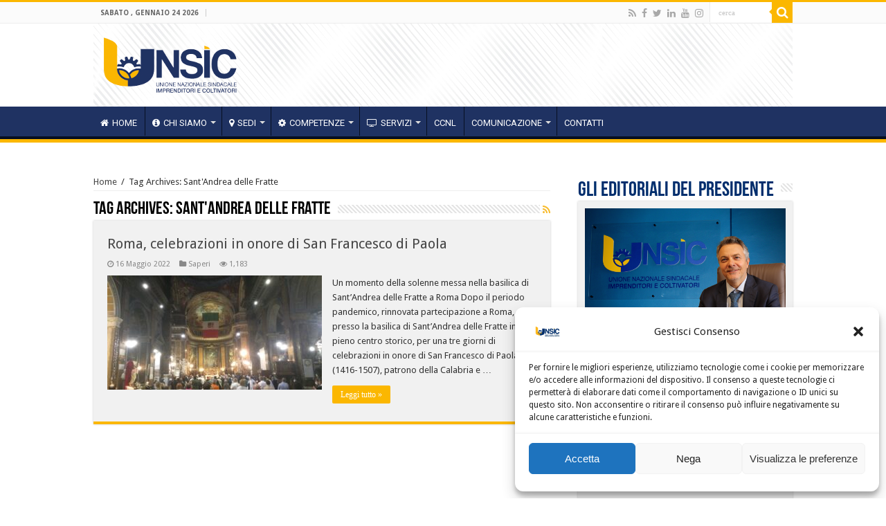

--- FILE ---
content_type: text/html; charset=UTF-8
request_url: https://unsic.it/tag/santandrea-delle-fratte/
body_size: 96510
content:
<!DOCTYPE html>
<html lang="it-IT" prefix="og: http://ogp.me/ns#">
<head>
<meta charset="UTF-8" />
<link rel="profile" href="https://gmpg.org/xfn/11" />
<link rel="pingback" href="https://unsic.it/xmlrpc.php" />
<meta name='robots' content='index, follow, max-image-preview:large, max-snippet:-1, max-video-preview:-1' />

	<!-- This site is optimized with the Yoast SEO plugin v23.0 - https://yoast.com/wordpress/plugins/seo/ -->
	<title>Sant&#039;Andrea delle Fratte Archivi - UNSIC - Unione Nazionale Sindacale Imprenditori e Coltivatori</title>
	<link rel="canonical" href="https://unsic.it/tag/santandrea-delle-fratte/" />
	<meta property="og:locale" content="it_IT" />
	<meta property="og:type" content="article" />
	<meta property="og:title" content="Sant&#039;Andrea delle Fratte Archivi - UNSIC - Unione Nazionale Sindacale Imprenditori e Coltivatori" />
	<meta property="og:url" content="https://unsic.it/tag/santandrea-delle-fratte/" />
	<meta property="og:site_name" content="UNSIC - Unione Nazionale Sindacale Imprenditori e Coltivatori" />
	<meta name="twitter:card" content="summary_large_image" />
	<script type="application/ld+json" class="yoast-schema-graph">{"@context":"https://schema.org","@graph":[{"@type":"CollectionPage","@id":"https://unsic.it/tag/santandrea-delle-fratte/","url":"https://unsic.it/tag/santandrea-delle-fratte/","name":"Sant&#039;Andrea delle Fratte Archivi - UNSIC - Unione Nazionale Sindacale Imprenditori e Coltivatori","isPartOf":{"@id":"https://unsic.it/#website"},"primaryImageOfPage":{"@id":"https://unsic.it/tag/santandrea-delle-fratte/#primaryimage"},"image":{"@id":"https://unsic.it/tag/santandrea-delle-fratte/#primaryimage"},"thumbnailUrl":"https://unsic.it/wp-content/uploads/2022/05/SanFrancesco-scaled.jpg","breadcrumb":{"@id":"https://unsic.it/tag/santandrea-delle-fratte/#breadcrumb"},"inLanguage":"it-IT"},{"@type":"ImageObject","inLanguage":"it-IT","@id":"https://unsic.it/tag/santandrea-delle-fratte/#primaryimage","url":"https://unsic.it/wp-content/uploads/2022/05/SanFrancesco-scaled.jpg","contentUrl":"https://unsic.it/wp-content/uploads/2022/05/SanFrancesco-scaled.jpg","width":2560,"height":1920},{"@type":"BreadcrumbList","@id":"https://unsic.it/tag/santandrea-delle-fratte/#breadcrumb","itemListElement":[{"@type":"ListItem","position":1,"name":"Home","item":"https://unsic.it/"},{"@type":"ListItem","position":2,"name":"Sant&#039;Andrea delle Fratte"}]},{"@type":"WebSite","@id":"https://unsic.it/#website","url":"https://unsic.it/","name":"UNSIC - Unione Nazionale Sindacale Imprenditori e Coltivatori","description":"","potentialAction":[{"@type":"SearchAction","target":{"@type":"EntryPoint","urlTemplate":"https://unsic.it/?s={search_term_string}"},"query-input":"required name=search_term_string"}],"inLanguage":"it-IT"}]}</script>
	<!-- / Yoast SEO plugin. -->


<link rel='dns-prefetch' href='//fonts.googleapis.com' />
<link rel="alternate" type="application/rss+xml" title="UNSIC - Unione Nazionale Sindacale Imprenditori e Coltivatori &raquo; Feed" href="https://unsic.it/feed/" />
<link rel="alternate" type="application/rss+xml" title="UNSIC - Unione Nazionale Sindacale Imprenditori e Coltivatori &raquo; Sant&#039;Andrea delle Fratte Feed del tag" href="https://unsic.it/tag/santandrea-delle-fratte/feed/" />
<script type="text/javascript">
/* <![CDATA[ */
window._wpemojiSettings = {"baseUrl":"https:\/\/s.w.org\/images\/core\/emoji\/15.0.3\/72x72\/","ext":".png","svgUrl":"https:\/\/s.w.org\/images\/core\/emoji\/15.0.3\/svg\/","svgExt":".svg","source":{"concatemoji":"https:\/\/unsic.it\/wp-includes\/js\/wp-emoji-release.min.js"}};
/*! This file is auto-generated */
!function(i,n){var o,s,e;function c(e){try{var t={supportTests:e,timestamp:(new Date).valueOf()};sessionStorage.setItem(o,JSON.stringify(t))}catch(e){}}function p(e,t,n){e.clearRect(0,0,e.canvas.width,e.canvas.height),e.fillText(t,0,0);var t=new Uint32Array(e.getImageData(0,0,e.canvas.width,e.canvas.height).data),r=(e.clearRect(0,0,e.canvas.width,e.canvas.height),e.fillText(n,0,0),new Uint32Array(e.getImageData(0,0,e.canvas.width,e.canvas.height).data));return t.every(function(e,t){return e===r[t]})}function u(e,t,n){switch(t){case"flag":return n(e,"\ud83c\udff3\ufe0f\u200d\u26a7\ufe0f","\ud83c\udff3\ufe0f\u200b\u26a7\ufe0f")?!1:!n(e,"\ud83c\uddfa\ud83c\uddf3","\ud83c\uddfa\u200b\ud83c\uddf3")&&!n(e,"\ud83c\udff4\udb40\udc67\udb40\udc62\udb40\udc65\udb40\udc6e\udb40\udc67\udb40\udc7f","\ud83c\udff4\u200b\udb40\udc67\u200b\udb40\udc62\u200b\udb40\udc65\u200b\udb40\udc6e\u200b\udb40\udc67\u200b\udb40\udc7f");case"emoji":return!n(e,"\ud83d\udc26\u200d\u2b1b","\ud83d\udc26\u200b\u2b1b")}return!1}function f(e,t,n){var r="undefined"!=typeof WorkerGlobalScope&&self instanceof WorkerGlobalScope?new OffscreenCanvas(300,150):i.createElement("canvas"),a=r.getContext("2d",{willReadFrequently:!0}),o=(a.textBaseline="top",a.font="600 32px Arial",{});return e.forEach(function(e){o[e]=t(a,e,n)}),o}function t(e){var t=i.createElement("script");t.src=e,t.defer=!0,i.head.appendChild(t)}"undefined"!=typeof Promise&&(o="wpEmojiSettingsSupports",s=["flag","emoji"],n.supports={everything:!0,everythingExceptFlag:!0},e=new Promise(function(e){i.addEventListener("DOMContentLoaded",e,{once:!0})}),new Promise(function(t){var n=function(){try{var e=JSON.parse(sessionStorage.getItem(o));if("object"==typeof e&&"number"==typeof e.timestamp&&(new Date).valueOf()<e.timestamp+604800&&"object"==typeof e.supportTests)return e.supportTests}catch(e){}return null}();if(!n){if("undefined"!=typeof Worker&&"undefined"!=typeof OffscreenCanvas&&"undefined"!=typeof URL&&URL.createObjectURL&&"undefined"!=typeof Blob)try{var e="postMessage("+f.toString()+"("+[JSON.stringify(s),u.toString(),p.toString()].join(",")+"));",r=new Blob([e],{type:"text/javascript"}),a=new Worker(URL.createObjectURL(r),{name:"wpTestEmojiSupports"});return void(a.onmessage=function(e){c(n=e.data),a.terminate(),t(n)})}catch(e){}c(n=f(s,u,p))}t(n)}).then(function(e){for(var t in e)n.supports[t]=e[t],n.supports.everything=n.supports.everything&&n.supports[t],"flag"!==t&&(n.supports.everythingExceptFlag=n.supports.everythingExceptFlag&&n.supports[t]);n.supports.everythingExceptFlag=n.supports.everythingExceptFlag&&!n.supports.flag,n.DOMReady=!1,n.readyCallback=function(){n.DOMReady=!0}}).then(function(){return e}).then(function(){var e;n.supports.everything||(n.readyCallback(),(e=n.source||{}).concatemoji?t(e.concatemoji):e.wpemoji&&e.twemoji&&(t(e.twemoji),t(e.wpemoji)))}))}((window,document),window._wpemojiSettings);
/* ]]> */
</script>
<style id='wp-emoji-styles-inline-css' type='text/css'>

	img.wp-smiley, img.emoji {
		display: inline !important;
		border: none !important;
		box-shadow: none !important;
		height: 1em !important;
		width: 1em !important;
		margin: 0 0.07em !important;
		vertical-align: -0.1em !important;
		background: none !important;
		padding: 0 !important;
	}
</style>
<link rel='stylesheet' id='wp-block-library-css' href='https://unsic.it/wp-includes/css/dist/block-library/style.min.css' type='text/css' media='all' />
<style id='classic-theme-styles-inline-css' type='text/css'>
/*! This file is auto-generated */
.wp-block-button__link{color:#fff;background-color:#32373c;border-radius:9999px;box-shadow:none;text-decoration:none;padding:calc(.667em + 2px) calc(1.333em + 2px);font-size:1.125em}.wp-block-file__button{background:#32373c;color:#fff;text-decoration:none}
</style>
<style id='global-styles-inline-css' type='text/css'>
:root{--wp--preset--aspect-ratio--square: 1;--wp--preset--aspect-ratio--4-3: 4/3;--wp--preset--aspect-ratio--3-4: 3/4;--wp--preset--aspect-ratio--3-2: 3/2;--wp--preset--aspect-ratio--2-3: 2/3;--wp--preset--aspect-ratio--16-9: 16/9;--wp--preset--aspect-ratio--9-16: 9/16;--wp--preset--color--black: #000000;--wp--preset--color--cyan-bluish-gray: #abb8c3;--wp--preset--color--white: #ffffff;--wp--preset--color--pale-pink: #f78da7;--wp--preset--color--vivid-red: #cf2e2e;--wp--preset--color--luminous-vivid-orange: #ff6900;--wp--preset--color--luminous-vivid-amber: #fcb900;--wp--preset--color--light-green-cyan: #7bdcb5;--wp--preset--color--vivid-green-cyan: #00d084;--wp--preset--color--pale-cyan-blue: #8ed1fc;--wp--preset--color--vivid-cyan-blue: #0693e3;--wp--preset--color--vivid-purple: #9b51e0;--wp--preset--gradient--vivid-cyan-blue-to-vivid-purple: linear-gradient(135deg,rgba(6,147,227,1) 0%,rgb(155,81,224) 100%);--wp--preset--gradient--light-green-cyan-to-vivid-green-cyan: linear-gradient(135deg,rgb(122,220,180) 0%,rgb(0,208,130) 100%);--wp--preset--gradient--luminous-vivid-amber-to-luminous-vivid-orange: linear-gradient(135deg,rgba(252,185,0,1) 0%,rgba(255,105,0,1) 100%);--wp--preset--gradient--luminous-vivid-orange-to-vivid-red: linear-gradient(135deg,rgba(255,105,0,1) 0%,rgb(207,46,46) 100%);--wp--preset--gradient--very-light-gray-to-cyan-bluish-gray: linear-gradient(135deg,rgb(238,238,238) 0%,rgb(169,184,195) 100%);--wp--preset--gradient--cool-to-warm-spectrum: linear-gradient(135deg,rgb(74,234,220) 0%,rgb(151,120,209) 20%,rgb(207,42,186) 40%,rgb(238,44,130) 60%,rgb(251,105,98) 80%,rgb(254,248,76) 100%);--wp--preset--gradient--blush-light-purple: linear-gradient(135deg,rgb(255,206,236) 0%,rgb(152,150,240) 100%);--wp--preset--gradient--blush-bordeaux: linear-gradient(135deg,rgb(254,205,165) 0%,rgb(254,45,45) 50%,rgb(107,0,62) 100%);--wp--preset--gradient--luminous-dusk: linear-gradient(135deg,rgb(255,203,112) 0%,rgb(199,81,192) 50%,rgb(65,88,208) 100%);--wp--preset--gradient--pale-ocean: linear-gradient(135deg,rgb(255,245,203) 0%,rgb(182,227,212) 50%,rgb(51,167,181) 100%);--wp--preset--gradient--electric-grass: linear-gradient(135deg,rgb(202,248,128) 0%,rgb(113,206,126) 100%);--wp--preset--gradient--midnight: linear-gradient(135deg,rgb(2,3,129) 0%,rgb(40,116,252) 100%);--wp--preset--font-size--small: 13px;--wp--preset--font-size--medium: 20px;--wp--preset--font-size--large: 36px;--wp--preset--font-size--x-large: 42px;--wp--preset--spacing--20: 0.44rem;--wp--preset--spacing--30: 0.67rem;--wp--preset--spacing--40: 1rem;--wp--preset--spacing--50: 1.5rem;--wp--preset--spacing--60: 2.25rem;--wp--preset--spacing--70: 3.38rem;--wp--preset--spacing--80: 5.06rem;--wp--preset--shadow--natural: 6px 6px 9px rgba(0, 0, 0, 0.2);--wp--preset--shadow--deep: 12px 12px 50px rgba(0, 0, 0, 0.4);--wp--preset--shadow--sharp: 6px 6px 0px rgba(0, 0, 0, 0.2);--wp--preset--shadow--outlined: 6px 6px 0px -3px rgba(255, 255, 255, 1), 6px 6px rgba(0, 0, 0, 1);--wp--preset--shadow--crisp: 6px 6px 0px rgba(0, 0, 0, 1);}:where(.is-layout-flex){gap: 0.5em;}:where(.is-layout-grid){gap: 0.5em;}body .is-layout-flex{display: flex;}.is-layout-flex{flex-wrap: wrap;align-items: center;}.is-layout-flex > :is(*, div){margin: 0;}body .is-layout-grid{display: grid;}.is-layout-grid > :is(*, div){margin: 0;}:where(.wp-block-columns.is-layout-flex){gap: 2em;}:where(.wp-block-columns.is-layout-grid){gap: 2em;}:where(.wp-block-post-template.is-layout-flex){gap: 1.25em;}:where(.wp-block-post-template.is-layout-grid){gap: 1.25em;}.has-black-color{color: var(--wp--preset--color--black) !important;}.has-cyan-bluish-gray-color{color: var(--wp--preset--color--cyan-bluish-gray) !important;}.has-white-color{color: var(--wp--preset--color--white) !important;}.has-pale-pink-color{color: var(--wp--preset--color--pale-pink) !important;}.has-vivid-red-color{color: var(--wp--preset--color--vivid-red) !important;}.has-luminous-vivid-orange-color{color: var(--wp--preset--color--luminous-vivid-orange) !important;}.has-luminous-vivid-amber-color{color: var(--wp--preset--color--luminous-vivid-amber) !important;}.has-light-green-cyan-color{color: var(--wp--preset--color--light-green-cyan) !important;}.has-vivid-green-cyan-color{color: var(--wp--preset--color--vivid-green-cyan) !important;}.has-pale-cyan-blue-color{color: var(--wp--preset--color--pale-cyan-blue) !important;}.has-vivid-cyan-blue-color{color: var(--wp--preset--color--vivid-cyan-blue) !important;}.has-vivid-purple-color{color: var(--wp--preset--color--vivid-purple) !important;}.has-black-background-color{background-color: var(--wp--preset--color--black) !important;}.has-cyan-bluish-gray-background-color{background-color: var(--wp--preset--color--cyan-bluish-gray) !important;}.has-white-background-color{background-color: var(--wp--preset--color--white) !important;}.has-pale-pink-background-color{background-color: var(--wp--preset--color--pale-pink) !important;}.has-vivid-red-background-color{background-color: var(--wp--preset--color--vivid-red) !important;}.has-luminous-vivid-orange-background-color{background-color: var(--wp--preset--color--luminous-vivid-orange) !important;}.has-luminous-vivid-amber-background-color{background-color: var(--wp--preset--color--luminous-vivid-amber) !important;}.has-light-green-cyan-background-color{background-color: var(--wp--preset--color--light-green-cyan) !important;}.has-vivid-green-cyan-background-color{background-color: var(--wp--preset--color--vivid-green-cyan) !important;}.has-pale-cyan-blue-background-color{background-color: var(--wp--preset--color--pale-cyan-blue) !important;}.has-vivid-cyan-blue-background-color{background-color: var(--wp--preset--color--vivid-cyan-blue) !important;}.has-vivid-purple-background-color{background-color: var(--wp--preset--color--vivid-purple) !important;}.has-black-border-color{border-color: var(--wp--preset--color--black) !important;}.has-cyan-bluish-gray-border-color{border-color: var(--wp--preset--color--cyan-bluish-gray) !important;}.has-white-border-color{border-color: var(--wp--preset--color--white) !important;}.has-pale-pink-border-color{border-color: var(--wp--preset--color--pale-pink) !important;}.has-vivid-red-border-color{border-color: var(--wp--preset--color--vivid-red) !important;}.has-luminous-vivid-orange-border-color{border-color: var(--wp--preset--color--luminous-vivid-orange) !important;}.has-luminous-vivid-amber-border-color{border-color: var(--wp--preset--color--luminous-vivid-amber) !important;}.has-light-green-cyan-border-color{border-color: var(--wp--preset--color--light-green-cyan) !important;}.has-vivid-green-cyan-border-color{border-color: var(--wp--preset--color--vivid-green-cyan) !important;}.has-pale-cyan-blue-border-color{border-color: var(--wp--preset--color--pale-cyan-blue) !important;}.has-vivid-cyan-blue-border-color{border-color: var(--wp--preset--color--vivid-cyan-blue) !important;}.has-vivid-purple-border-color{border-color: var(--wp--preset--color--vivid-purple) !important;}.has-vivid-cyan-blue-to-vivid-purple-gradient-background{background: var(--wp--preset--gradient--vivid-cyan-blue-to-vivid-purple) !important;}.has-light-green-cyan-to-vivid-green-cyan-gradient-background{background: var(--wp--preset--gradient--light-green-cyan-to-vivid-green-cyan) !important;}.has-luminous-vivid-amber-to-luminous-vivid-orange-gradient-background{background: var(--wp--preset--gradient--luminous-vivid-amber-to-luminous-vivid-orange) !important;}.has-luminous-vivid-orange-to-vivid-red-gradient-background{background: var(--wp--preset--gradient--luminous-vivid-orange-to-vivid-red) !important;}.has-very-light-gray-to-cyan-bluish-gray-gradient-background{background: var(--wp--preset--gradient--very-light-gray-to-cyan-bluish-gray) !important;}.has-cool-to-warm-spectrum-gradient-background{background: var(--wp--preset--gradient--cool-to-warm-spectrum) !important;}.has-blush-light-purple-gradient-background{background: var(--wp--preset--gradient--blush-light-purple) !important;}.has-blush-bordeaux-gradient-background{background: var(--wp--preset--gradient--blush-bordeaux) !important;}.has-luminous-dusk-gradient-background{background: var(--wp--preset--gradient--luminous-dusk) !important;}.has-pale-ocean-gradient-background{background: var(--wp--preset--gradient--pale-ocean) !important;}.has-electric-grass-gradient-background{background: var(--wp--preset--gradient--electric-grass) !important;}.has-midnight-gradient-background{background: var(--wp--preset--gradient--midnight) !important;}.has-small-font-size{font-size: var(--wp--preset--font-size--small) !important;}.has-medium-font-size{font-size: var(--wp--preset--font-size--medium) !important;}.has-large-font-size{font-size: var(--wp--preset--font-size--large) !important;}.has-x-large-font-size{font-size: var(--wp--preset--font-size--x-large) !important;}
:where(.wp-block-post-template.is-layout-flex){gap: 1.25em;}:where(.wp-block-post-template.is-layout-grid){gap: 1.25em;}
:where(.wp-block-columns.is-layout-flex){gap: 2em;}:where(.wp-block-columns.is-layout-grid){gap: 2em;}
:root :where(.wp-block-pullquote){font-size: 1.5em;line-height: 1.6;}
</style>
<link rel='stylesheet' id='wpslider-frontend-css' href='https://unsic.it/wp-content/plugins/Unsic%20slider%203.0/assets/css/frontend.css' type='text/css' media='all' />
<link rel='stylesheet' id='contact-form-7-css' href='https://unsic.it/wp-content/plugins/contact-form-7/includes/css/styles.css' type='text/css' media='all' />
<link rel='stylesheet' id='taqyeem-buttons-style-css' href='https://unsic.it/wp-content/plugins/taqyeem-buttons/assets/style.css' type='text/css' media='all' />
<link rel='stylesheet' id='taqyeem-style-css' href='https://unsic.it/wp-content/plugins/taqyeem/style.css' type='text/css' media='all' />
<link rel='stylesheet' id='wpsl-styles-css' href='https://unsic.it/wp-content/plugins/wp-store-locator/css/styles.min.css' type='text/css' media='all' />
<link rel='stylesheet' id='cmplz-general-css' href='https://unsic.it/wp-content/plugins/complianz-gdpr/assets/css/cookieblocker.min.css' type='text/css' media='all' />
<link rel='stylesheet' id='spu-public-css-css' href='https://unsic.it/wp-content/plugins/popups/public/assets/css/public.css' type='text/css' media='all' />
<link rel='stylesheet' id='tie-style-css' href='https://unsic.it/wp-content/themes/sahifa/style.css' type='text/css' media='all' />
<link rel='stylesheet' id='tie-ilightbox-skin-css' href='https://unsic.it/wp-content/themes/sahifa/css/ilightbox/dark-skin/skin.css' type='text/css' media='all' />
<link rel='stylesheet' id='Droid+Sans-css' href='https://fonts.googleapis.com/css?family=Droid+Sans%3Aregular%2C700' type='text/css' media='all' />
<link rel='stylesheet' id='Roboto-css' href='https://fonts.googleapis.com/css?family=Roboto%3A100%2C100italic%2C300%2C300italic%2Cregular%2Citalic%2C500%2C500italic%2C700%2C700italic%2C900%2C900italic' type='text/css' media='all' />
<link rel='stylesheet' id='newsletter-css' href='https://unsic.it/wp-content/plugins/newsletter/style.css' type='text/css' media='all' />
<link rel='stylesheet' id='__EPYT__style-css' href='https://unsic.it/wp-content/plugins/youtube-embed-plus/styles/ytprefs.min.css' type='text/css' media='all' />
<style id='__EPYT__style-inline-css' type='text/css'>

                .epyt-gallery-thumb {
                        width: 33.333%;
                }
                
                         @media (min-width:0px) and (max-width: 767px) {
                            .epyt-gallery-rowbreak {
                                display: none;
                            }
                            .epyt-gallery-allthumbs[class*="epyt-cols"] .epyt-gallery-thumb {
                                width: 100% !important;
                            }
                          }
</style>
<script type="text/javascript" id="real3d-flipbook-global-js-extra">
/* <![CDATA[ */
var flipbookOptions_global = {"pages":[],"pdfUrl":"","printPdfUrl":"","tableOfContent":[],"id":"","bookId":"","date":"","lightboxThumbnailUrl":"","mode":"normal","viewMode":"webgl","pageTextureSize":"3000","pageTextureSizeSmall":"1500","pageTextureSizeMobile":"","pageTextureSizeMobileSmall":"1000","minPixelRatio":"1","pdfTextLayer":"true","zoomMin":"0.9","zoomStep":"2","zoomSize":"","zoomReset":"false","doubleClickZoom":"true","pageDrag":"true","singlePageMode":"false","pageFlipDuration":"1","sound":"true","startPage":"1","pageNumberOffset":"0","deeplinking":{"enabled":"false","prefix":""},"responsiveView":"true","responsiveViewTreshold":"768","responsiveViewRatio":"1","cover":"true","backCover":"true","scaleCover":"false","pageCaptions":"false","height":"400","responsiveHeight":"true","containerRatio":"","thumbnailsOnStart":"false","contentOnStart":"false","searchOnStart":"","searchResultsThumbs":"false","tableOfContentCloseOnClick":"true","thumbsCloseOnClick":"true","autoplayOnStart":"false","autoplayInterval":"3000","autoplayLoop":"true","autoplayStartPage":"1","rightToLeft":"false","pageWidth":"","pageHeight":"","thumbSize":"130","logoImg":"","logoUrl":"","logoUrlTarget":"","logoCSS":"position:absolute;left:0;top:0;","menuSelector":"","zIndex":"auto","preloaderText":"","googleAnalyticsTrackingCode":"","pdfBrowserViewerIfIE":"false","modeMobile":"","viewModeMobile":"","aspectMobile":"","aspectRatioMobile":"0.71","singlePageModeIfMobile":"false","logoHideOnMobile":"false","mobile":{"thumbnailsOnStart":"false","contentOnStart":"false","pagesInMemory":"6","bitmapResizeHeight":"","bitmapResizeQuality":"","currentPage":{"enabled":"false"},"pdfUrl":""},"lightboxCssClass":"","lightboxLink":"","lightboxLinkNewWindow":"true","lightboxBackground":"rgb(81, 85, 88)","lightboxBackgroundPattern":"","lightboxBackgroundImage":"","lightboxContainerCSS":"display:inline-block;padding:10px;","lightboxThumbnailHeight":"300","lightboxThumbnailUrlCSS":"display:block;","lightboxThumbnailInfo":"false","lightboxThumbnailInfoText":"","lightboxThumbnailInfoCSS":"top: 0;  width: 100%; height: 100%; font-size: 16px; color: #000; background: rgba(255,255,255,.8); ","showTitle":"false","showDate":"false","hideThumbnail":"false","lightboxText":"","lightboxTextCSS":"display:block;","lightboxTextPosition":"top","lightBoxOpened":"false","lightBoxFullscreen":"false","lightboxStartPage":"","lightboxMarginV":"0","lightboxMarginH":"0","lights":"true","lightPositionX":"0","lightPositionY":"150","lightPositionZ":"1400","lightIntensity":"0.6","shadows":"true","shadowMapSize":"2048","shadowOpacity":"0.2","shadowDistance":"15","pageHardness":"2","coverHardness":"2","pageRoughness":"1","pageMetalness":"0","pageSegmentsW":"6","pageSegmentsH":"1","pagesInMemory":"20","bitmapResizeHeight":"","bitmapResizeQuality":"","pageMiddleShadowSize":"4","pageMiddleShadowColorL":"#7F7F7F","pageMiddleShadowColorR":"#AAAAAA","antialias":"false","pan":"0","tilt":"0","rotateCameraOnMouseDrag":"true","panMax":"20","panMin":"-20","tiltMax":"0","tiltMin":"0","currentPage":{"enabled":"true","title":"Current page","hAlign":"left","vAlign":"top"},"btnAutoplay":{"enabled":"true","title":"Autoplay"},"btnNext":{"enabled":"true","title":"Next Page"},"btnLast":{"enabled":"false","title":"Last Page"},"btnPrev":{"enabled":"true","title":"Previous Page"},"btnFirst":{"enabled":"false","title":"First Page"},"btnZoomIn":{"enabled":"true","title":"Zoom in"},"btnZoomOut":{"enabled":"true","title":"Zoom out"},"btnToc":{"enabled":"true","title":"Table of Contents"},"btnThumbs":{"enabled":"true","title":"Pages"},"btnShare":{"enabled":"true","title":"Share"},"btnNotes":{"enabled":"false","title":"Notes"},"btnDownloadPages":{"enabled":"false","url":"","title":"Download pages"},"btnDownloadPdf":{"enabled":"true","url":"","title":"Download PDF","forceDownload":"true","openInNewWindow":"true"},"btnSound":{"enabled":"true","title":"Sound"},"btnExpand":{"enabled":"true","title":"Toggle fullscreen"},"btnSingle":{"enabled":"true","title":"Toggle single page"},"btnSearch":{"enabled":"false","title":"Search"},"search":{"enabled":"false","title":"Search"},"btnBookmark":{"enabled":"false","title":"Bookmark"},"btnPrint":{"enabled":"true","title":"Print"},"btnTools":{"enabled":"true","title":"Tools"},"btnClose":{"enabled":"true","title":"Close"},"whatsapp":{"enabled":"true"},"twitter":{"enabled":"true"},"facebook":{"enabled":"true"},"pinterest":{"enabled":"true"},"email":{"enabled":"true"},"linkedin":{"enabled":"true"},"digg":{"enabled":"false"},"reddit":{"enabled":"false"},"shareUrl":"","shareTitle":"","shareImage":"","layout":"1","icons":"FontAwesome","skin":"light","useFontAwesome5":"true","sideNavigationButtons":"true","menuNavigationButtons":"false","backgroundColor":"rgb(81, 85, 88)","backgroundPattern":"","backgroundImage":"","backgroundTransparent":"false","menuBackground":"","menuShadow":"","menuMargin":"0","menuPadding":"0","menuOverBook":"false","menuFloating":"false","menuTransparent":"false","menu2Background":"","menu2Shadow":"","menu2Margin":"0","menu2Padding":"0","menu2OverBook":"true","menu2Floating":"false","menu2Transparent":"true","skinColor":"","skinBackground":"","hideMenu":"false","menuAlignHorizontal":"center","btnColor":"","btnColorHover":"","btnBackground":"none","btnRadius":"0","btnMargin":"0","btnSize":"18","btnPaddingV":"10","btnPaddingH":"10","btnShadow":"","btnTextShadow":"","btnBorder":"","arrowColor":"#fff","arrowColorHover":"#fff","arrowBackground":"rgba(0,0,0,0)","arrowBackgroundHover":"rgba(0, 0, 0, .15)","arrowRadius":"4","arrowMargin":"4","arrowSize":"40","arrowPadding":"10","arrowTextShadow":"0px 0px 1px rgba(0, 0, 0, 1)","arrowBorder":"","closeBtnColorHover":"#FFF","closeBtnBackground":"rgba(0,0,0,.4)","closeBtnRadius":"0","closeBtnMargin":"0","closeBtnSize":"20","closeBtnPadding":"5","closeBtnTextShadow":"","closeBtnBorder":"","floatingBtnColor":"","floatingBtnColorHover":"","floatingBtnBackground":"","floatingBtnBackgroundHover":"","floatingBtnRadius":"","floatingBtnMargin":"","floatingBtnSize":"","floatingBtnPadding":"","floatingBtnShadow":"","floatingBtnTextShadow":"","floatingBtnBorder":"","currentPageMarginV":"5","currentPageMarginH":"5","arrowsAlwaysEnabledForNavigation":"true","arrowsDisabledNotFullscreen":"true","touchSwipeEnabled":"true","fitToWidth":"false","rightClickEnabled":"true","linkColor":"rgba(0, 0, 0, 0)","linkColorHover":"rgba(255, 255, 0, 1)","linkOpacity":"0.4","linkTarget":"_blank","pdfAutoLinks":"false","disableRange":"false","strings":{"print":"Print","printLeftPage":"Print left page","printRightPage":"Print right page","printCurrentPage":"Print current page","printAllPages":"Print all pages","download":"Download","downloadLeftPage":"Download left page","downloadRightPage":"Download right page","downloadCurrentPage":"Download current page","downloadAllPages":"Download all pages","bookmarks":"Bookmarks","bookmarkLeftPage":"Bookmark left page","bookmarkRightPage":"Bookmark right page","bookmarkCurrentPage":"Bookmark current page","search":"Search","findInDocument":"Find in document","pagesFoundContaining":"pages found containing","noMatches":"No matches","matchesFound":"matches found","page":"Page","matches":"matches","thumbnails":"Thumbnails","tableOfContent":"Table of Contents","share":"Share","pressEscToClose":"Press ESC to close","password":"Password","addNote":"Add note","typeInYourNote":"Type in your note..."},"access":"free","backgroundMusic":"","cornerCurl":"false","pdfTools":{"pageHeight":1500,"thumbHeight":200,"quality":0.8,"textLayer":"true","autoConvert":"true"},"slug":"","convertPDFLinks":"true","convertPDFLinksWithClass":"","convertPDFLinksWithoutClass":"","overridePDFEmbedder":"true","overrideDflip":"true","overrideWonderPDFEmbed":"true","override3DFlipBook":"true","overridePDFjsViewer":"true","resumeReading":"false","previewPages":"","previewMode":""};
/* ]]> */
</script>
<script type="text/javascript" src="https://unsic.it/wp-includes/js/jquery/jquery.min.js" id="jquery-core-js"></script>
<script type="text/javascript" src="https://unsic.it/wp-includes/js/jquery/jquery-migrate.min.js" id="jquery-migrate-js"></script>
<script type="text/javascript" src="https://unsic.it/wp-content/plugins/taqyeem/js/tie.js" id="taqyeem-main-js"></script>
<script type="text/javascript" id="__ytprefs__-js-extra">
/* <![CDATA[ */
var _EPYT_ = {"ajaxurl":"https:\/\/unsic.it\/wp-admin\/admin-ajax.php","security":"94ddd1c654","gallery_scrolloffset":"20","eppathtoscripts":"https:\/\/unsic.it\/wp-content\/plugins\/youtube-embed-plus\/scripts\/","eppath":"https:\/\/unsic.it\/wp-content\/plugins\/youtube-embed-plus\/","epresponsiveselector":"[\"iframe.__youtube_prefs_widget__\"]","epdovol":"1","version":"14.2.1.2","evselector":"iframe.__youtube_prefs__[src], iframe[src*=\"youtube.com\/embed\/\"], iframe[src*=\"youtube-nocookie.com\/embed\/\"]","ajax_compat":"","maxres_facade":"eager","ytapi_load":"light","pause_others":"","stopMobileBuffer":"1","facade_mode":"","not_live_on_channel":"","vi_active":"","vi_js_posttypes":[]};
/* ]]> */
</script>
<script type="text/javascript" src="https://unsic.it/wp-content/plugins/youtube-embed-plus/scripts/ytprefs.min.js" id="__ytprefs__-js"></script>
<link rel="https://api.w.org/" href="https://unsic.it/wp-json/" /><link rel="alternate" title="JSON" type="application/json" href="https://unsic.it/wp-json/wp/v2/tags/7709" /><link rel="EditURI" type="application/rsd+xml" title="RSD" href="https://unsic.it/xmlrpc.php?rsd" />
<meta name="generator" content="WordPress 6.6.4" />
		<script type="text/javascript">
				(function(c,l,a,r,i,t,y){
					c[a]=c[a]||function(){(c[a].q=c[a].q||[]).push(arguments)};t=l.createElement(r);t.async=1;
					t.src="https://www.clarity.ms/tag/"+i+"?ref=wordpress";y=l.getElementsByTagName(r)[0];y.parentNode.insertBefore(t,y);
				})(window, document, "clarity", "script", "gisd57auj8");
		</script>
		<script type='text/javascript'>
/* <![CDATA[ */
var taqyeem = {"ajaxurl":"https://unsic.it/wp-admin/admin-ajax.php" , "your_rating":"Your Rating:"};
/* ]]> */
</script>
<style type="text/css" media="screen">

</style>
			<style>.cmplz-hidden {
					display: none !important;
				}</style><link rel="shortcut icon" href="https://unsic.it/wp-content/uploads/2019/04/favicon.ico" title="Favicon" />
<!--[if IE]>
<script type="text/javascript">jQuery(document).ready(function (){ jQuery(".menu-item").has("ul").children("a").attr("aria-haspopup", "true");});</script>
<![endif]-->
<!--[if lt IE 9]>
<script src="https://unsic.it/wp-content/themes/sahifa/js/html5.js"></script>
<script src="https://unsic.it/wp-content/themes/sahifa/js/selectivizr-min.js"></script>
<![endif]-->
<!--[if IE 9]>
<link rel="stylesheet" type="text/css" media="all" href="https://unsic.it/wp-content/themes/sahifa/css/ie9.css" />
<![endif]-->
<!--[if IE 8]>
<link rel="stylesheet" type="text/css" media="all" href="https://unsic.it/wp-content/themes/sahifa/css/ie8.css" />
<![endif]-->
<!--[if IE 7]>
<link rel="stylesheet" type="text/css" media="all" href="https://unsic.it/wp-content/themes/sahifa/css/ie7.css" />
<![endif]-->


<meta name="viewport" content="width=device-width, initial-scale=1.0" />
<link rel="apple-touch-icon-precomposed" sizes="144x144" href="https://unsic.it/wp-content/uploads/2019/04/android-icon-144x144.png" />
<link rel="apple-touch-icon-precomposed" sizes="120x120" href="https://unsic.it/wp-content/uploads/2019/04/apple-icon-120x120.png" />
<link rel="apple-touch-icon-precomposed" sizes="72x72" href="https://unsic.it/wp-content/uploads/2019/04/apple-icon-72x72.png" />
<link rel="apple-touch-icon-precomposed" href="https://unsic.it/wp-content/uploads/2019/04/apple-icon-57x57.png" />

<!-- Global site tag (gtag.js) - Google Analytics -->
<script async src="https://www.googletagmanager.com/gtag/js?id=UA-78410931-1"></script>
<script>
  window.dataLayer = window.dataLayer || [];
  function gtag(){dataLayer.push(arguments);}
  gtag('js', new Date());

  gtag('config', 'UA-78410931-1');
</script>


<style type="text/css" media="screen">

body{
	font-family: 'Droid Sans';
}

#main-nav, #main-nav ul li a{
	font-family: 'Roboto';
	font-weight: normal;
	font-style: normal;
}

#main-nav,
.cat-box-content,
#sidebar .widget-container,
.post-listing,
#commentform {
	border-bottom-color: #fbb701;
}

.search-block .search-button,
#topcontrol,
#main-nav ul li.current-menu-item a,
#main-nav ul li.current-menu-item a:hover,
#main-nav ul li.current_page_parent a,
#main-nav ul li.current_page_parent a:hover,
#main-nav ul li.current-menu-parent a,
#main-nav ul li.current-menu-parent a:hover,
#main-nav ul li.current-page-ancestor a,
#main-nav ul li.current-page-ancestor a:hover,
.pagination span.current,
.share-post span.share-text,
.flex-control-paging li a.flex-active,
.ei-slider-thumbs li.ei-slider-element,
.review-percentage .review-item span span,
.review-final-score,
.button,
a.button,
a.more-link,
#main-content input[type="submit"],
.form-submit #submit,
#login-form .login-button,
.widget-feedburner .feedburner-subscribe,
input[type="submit"],
#buddypress button,
#buddypress a.button,
#buddypress input[type=submit],
#buddypress input[type=reset],
#buddypress ul.button-nav li a,
#buddypress div.generic-button a,
#buddypress .comment-reply-link,
#buddypress div.item-list-tabs ul li a span,
#buddypress div.item-list-tabs ul li.selected a,
#buddypress div.item-list-tabs ul li.current a,
#buddypress #members-directory-form div.item-list-tabs ul li.selected span,
#members-list-options a.selected,
#groups-list-options a.selected,
body.dark-skin #buddypress div.item-list-tabs ul li a span,
body.dark-skin #buddypress div.item-list-tabs ul li.selected a,
body.dark-skin #buddypress div.item-list-tabs ul li.current a,
body.dark-skin #members-list-options a.selected,
body.dark-skin #groups-list-options a.selected,
.search-block-large .search-button,
#featured-posts .flex-next:hover,
#featured-posts .flex-prev:hover,
a.tie-cart span.shooping-count,
.woocommerce span.onsale,
.woocommerce-page span.onsale ,
.woocommerce .widget_price_filter .ui-slider .ui-slider-handle,
.woocommerce-page .widget_price_filter .ui-slider .ui-slider-handle,
#check-also-close,
a.post-slideshow-next,
a.post-slideshow-prev,
.widget_price_filter .ui-slider .ui-slider-handle,
.quantity .minus:hover,
.quantity .plus:hover,
.mejs-container .mejs-controls .mejs-time-rail .mejs-time-current,
#reading-position-indicator  {
	background-color:#fbb701;
}

::-webkit-scrollbar-thumb{
	background-color:#fbb701 !important;
}

#theme-footer,
#theme-header,
.top-nav ul li.current-menu-item:before,
#main-nav .menu-sub-content ,
#main-nav ul ul,
#check-also-box {
	border-top-color: #fbb701;
}

.search-block:after {
	border-right-color:#fbb701;
}

body.rtl .search-block:after {
	border-left-color:#fbb701;
}

#main-nav ul > li.menu-item-has-children:hover > a:after,
#main-nav ul > li.mega-menu:hover > a:after {
	border-color:transparent transparent #fbb701;
}

.widget.timeline-posts li a:hover,
.widget.timeline-posts li a:hover span.tie-date {
	color: #fbb701;
}

.widget.timeline-posts li a:hover span.tie-date:before {
	background: #fbb701;
	border-color: #fbb701;
}

#order_review,
#order_review_heading {
	border-color: #fbb701;
}


#main-nav ul li a:hover, #main-nav ul li:hover > a, #main-nav ul :hover > a , #main-nav  ul ul li:hover > a, #main-nav  ul ul :hover > a {
	color: #fbb701;
}
		
#main-nav ul li a, #main-nav ul ul a, #main-nav ul.sub-menu a, #main-nav ul li.current_page_parent ul a, #main-nav ul li.current-menu-item ul a, #main-nav ul li.current-menu-parent ul a, #main-nav ul li.current-page-ancestor ul a {
	color: #ffffff;
}
		
#main-nav ul li.current-menu-item a, #main-nav ul li.current_page_parent a {
	color: #ffffff;
}
		
.footer-widget-top h4 {
	color: #ffffff;
}
		
#theme-footer {
	background-color:#1f3262 !important; 
				}


.cat-box-content, #sidebar .widget-container, .post-listing, .column2 li.first-news, .wide-box li.first-news, #commentform  {
	background-color:#f1f1f1 !important; 
				}

#main-nav {
	background: #1f3262;
	box-shadow: inset -1px -5px 0px -1px #070f21;
}

#main-nav ul ul, #main-nav ul li.mega-menu .mega-menu-block { background-color:#354f8c !important;}

#main-nav ul li {
	border-color: #1f3262;
}

#main-nav ul ul li, #main-nav ul ul li:first-child {
	border-top-color: #1f3262;
}

#main-nav ul li .mega-menu-block ul.sub-menu {
	border-bottom-color: #1f3262;
}

#main-nav ul li a {
	border-left-color: #070f21;
}

#main-nav ul ul li, #main-nav ul ul li:first-child {
	border-bottom-color: #070f21;
}

.main-menu { text-transform:uppercase }
.footer-bottom { background-color:#fbb701; color:#1f3262; }
.footer-bottom a:link, 
.footer-bottom a:visited, 
.footer a:hover { color:#1f3262; text-decoration:underline; }
.flex-control-nav li a { background: #1f3262; }
.flex-control-nav li a:hover { background: #fbb701; }

#wrapper.wide-layout .header-content, 
#wrapper.wide-layout #main-nav ul li.mega-menu .mega-menu-block 
{
background-image: url(https://unsic.it/wp-content/uploads/2019/04/header-1.jpg);
}
</style>

<meta name="generator" content="Powered by WPBakery Page Builder - drag and drop page builder for WordPress."/>
<link rel="icon" href="https://unsic.it/wp-content/uploads/2025/05/cropped-LOGO_U-scaled-1-32x32.jpg" sizes="32x32" />
<link rel="icon" href="https://unsic.it/wp-content/uploads/2025/05/cropped-LOGO_U-scaled-1-192x192.jpg" sizes="192x192" />
<link rel="apple-touch-icon" href="https://unsic.it/wp-content/uploads/2025/05/cropped-LOGO_U-scaled-1-180x180.jpg" />
<meta name="msapplication-TileImage" content="https://unsic.it/wp-content/uploads/2025/05/cropped-LOGO_U-scaled-1-270x270.jpg" />
		<style type="text/css" id="wp-custom-css">
			#main-nav ul li.menu-item-home a {
    background-image: none !important;
    background-repeat: no-repeat !important;
    text-indent: 0;
    width: auto;
}

.post-comments, .epyt-gallery-list {
		display: none !important;
}

.group_items {
	background-color: transparent !important;
}


#text-html-widget-7 h4,#custom_html-3 h4,#categort-posts-widget-2 h4,#custom_html-2 h4 {font-size:30px; color: #002e6d}

.widget h4 {color: #002e6d;}

#custom_html-3 {margin-bottom: 0px;}

#custom_html-30 .widget-top {display: none; margin-bottom: 40px;}

#custom_html-30 {margin-bottom: 50px;}

#categort-posts-widget-2 {margin-bottom: 50px;}

#categort-posts-widget-2 .widget-top {display: none}

#custom_html-2 {margin-bottom: 0px;}

#cf-app .cf-title {
display: none !important;
	}		</style>
		<noscript><style> .wpb_animate_when_almost_visible { opacity: 1; }</style></noscript></head>
<body data-rsssl=1 id="top" class="archive tag tag-santandrea-delle-fratte tag-7709 lazy-enabled wpb-js-composer js-comp-ver-6.8.0 vc_responsive">

<div class="wrapper-outer">

	<div class="background-cover"></div>

	<aside id="slide-out">

			<div class="search-mobile">
			<form method="get" id="searchform-mobile" action="https://unsic.it/">
				<button class="search-button" type="submit" value="cerca"><i class="fa fa-search"></i></button>
				<input type="text" id="s-mobile" name="s" title="cerca" value="cerca" onfocus="if (this.value == 'cerca') {this.value = '';}" onblur="if (this.value == '') {this.value = 'cerca';}"  />
			</form>
		</div><!-- .search-mobile /-->
	
			<div class="social-icons">
		<a class="ttip-none" title="Rss" href="https://unsic.it/feed/" target="_blank"><i class="fa fa-rss"></i></a><a class="ttip-none" title="Facebook" href="https://www.facebook.com/unsicofficial/" target="_blank"><i class="fa fa-facebook"></i></a><a class="ttip-none" title="Twitter" href="https://twitter.com/unsic2" target="_blank"><i class="fa fa-twitter"></i></a><a class="ttip-none" title="LinkedIn" href="https://www.linkedin.com/company/unsicunionenazionalesindacaleecoltivatori/" target="_blank"><i class="fa fa-linkedin"></i></a><a class="ttip-none" title="Youtube" href="https://www.youtube.com/channel/UC8yGggIR6v8RfHNFvrrNR2w" target="_blank"><i class="fa fa-youtube"></i></a><a class="ttip-none" title="instagram" href="https://www.instagram.com/unsic_official" target="_blank"><i class="fa fa-instagram"></i></a>
			</div>

	
		<div id="mobile-menu" ></div>
	</aside><!-- #slide-out /-->

		<div id="wrapper" class="wide-layout">
		<div class="inner-wrapper">

		<header id="theme-header" class="theme-header">
						<div id="top-nav" class="top-nav">
				<div class="container">

							<span class="today-date">sabato , Gennaio 24 2026</span>
				
						<div class="search-block">
						<form method="get" id="searchform-header" action="https://unsic.it/">
							<button class="search-button" type="submit" value="cerca"><i class="fa fa-search"></i></button>
							<input class="search-live" type="text" id="s-header" name="s" title="cerca" value="cerca" onfocus="if (this.value == 'cerca') {this.value = '';}" onblur="if (this.value == '') {this.value = 'cerca';}"  />
						</form>
					</div><!-- .search-block /-->
			<div class="social-icons">
		<a class="ttip-none" title="Rss" href="https://unsic.it/feed/" target="_blank"><i class="fa fa-rss"></i></a><a class="ttip-none" title="Facebook" href="https://www.facebook.com/unsicofficial/" target="_blank"><i class="fa fa-facebook"></i></a><a class="ttip-none" title="Twitter" href="https://twitter.com/unsic2" target="_blank"><i class="fa fa-twitter"></i></a><a class="ttip-none" title="LinkedIn" href="https://www.linkedin.com/company/unsicunionenazionalesindacaleecoltivatori/" target="_blank"><i class="fa fa-linkedin"></i></a><a class="ttip-none" title="Youtube" href="https://www.youtube.com/channel/UC8yGggIR6v8RfHNFvrrNR2w" target="_blank"><i class="fa fa-youtube"></i></a><a class="ttip-none" title="instagram" href="https://www.instagram.com/unsic_official" target="_blank"><i class="fa fa-instagram"></i></a>
			</div>

	
	
				</div><!-- .container /-->
			</div><!-- .top-menu /-->
			
		<div class="header-content">

					<a id="slide-out-open" class="slide-out-open" href="#"><span></span></a>
		
			<div class="logo">
			<h2>								<a title="UNSIC &#8211; Unione Nazionale Sindacale Imprenditori e Coltivatori" href="https://unsic.it/">
					<img src="https://unsic.it/wp-content/uploads/2019/04/UNSIC.png" alt="UNSIC &#8211; Unione Nazionale Sindacale Imprenditori e Coltivatori"  /><strong>UNSIC &#8211; Unione Nazionale Sindacale Imprenditori e Coltivatori </strong>
				</a>
			</h2>			</div><!-- .logo /-->
						<div class="clear"></div>

		</div>
													<nav id="main-nav" class="fixed-enabled">
				<div class="container">

				
					<div class="main-menu"><ul id="menu-main-menu" class="menu"><li id="menu-item-29530" class="menu-item menu-item-type-post_type menu-item-object-page menu-item-29530"><a href="https://unsic.it/tiehome-3/"><i class="fa fa-home"></i>HOME</a></li>
<li id="menu-item-604" class="menu-item menu-item-type-custom menu-item-object-custom menu-item-has-children menu-item-604"><a href="#"><i class="fa fa-info-circle"></i>CHI SIAMO</a>
<ul class="sub-menu menu-sub-content">
	<li id="menu-item-19345" class="menu-item menu-item-type-post_type menu-item-object-page menu-item-19345"><a href="https://unsic.it/chi-siamo-sindacato-unsic-2/">Organizzazione</a></li>
	<li id="menu-item-19346" class="menu-item menu-item-type-post_type menu-item-object-page menu-item-19346"><a href="https://unsic.it/presidente-unsic/">Presidenza</a></li>
	<li id="menu-item-19347" class="menu-item menu-item-type-post_type menu-item-object-page menu-item-19347"><a href="https://unsic.it/statuto/">Statuto</a></li>
	<li id="menu-item-29485" class="menu-item menu-item-type-custom menu-item-object-custom menu-item-has-children menu-item-29485"><a href="#">Struttura</a>
	<ul class="sub-menu menu-sub-content">
		<li id="menu-item-19350" class="menu-item menu-item-type-post_type menu-item-object-page menu-item-19350"><a href="https://unsic.it/struttura/giuntaesecutiva/">Consiglio Direttivo Nazionale</a></li>
		<li id="menu-item-19349" class="menu-item menu-item-type-post_type menu-item-object-page menu-item-19349"><a href="https://unsic.it/struttura/comitato-di-presidenza/">Collegio Nazionale dei Revisori dei Conti</a></li>
		<li id="menu-item-19351" class="menu-item menu-item-type-post_type menu-item-object-page menu-item-19351"><a href="https://unsic.it/struttura/collegio-sindacale/">Commissione Nazionale di Garanzia</a></li>
		<li id="menu-item-19352" class="menu-item menu-item-type-custom menu-item-object-custom menu-item-has-children menu-item-19352"><a href="#">Associazioni aderenti</a>
		<ul class="sub-menu menu-sub-content">
			<li id="menu-item-29486" class="menu-item menu-item-type-custom menu-item-object-custom menu-item-29486"><a target="_blank" href="http://alpai.it">ALPAI</a></li>
			<li id="menu-item-29487" class="menu-item menu-item-type-custom menu-item-object-custom menu-item-29487"><a target="_blank" href="http://www.federdat.it">FEDERDAT</a></li>
		</ul>
</li>
	</ul>
</li>
</ul>
</li>
<li id="menu-item-605" class="menu-item menu-item-type-custom menu-item-object-custom menu-item-has-children menu-item-605"><a href="#"><i class="fa fa-map-marker"></i>sedi</a>
<ul class="sub-menu menu-sub-content">
	<li id="menu-item-19355" class="menu-item menu-item-type-custom menu-item-object-custom menu-item-has-children menu-item-19355"><a href="#">Sedi italiane</a>
	<ul class="sub-menu menu-sub-content">
		<li id="menu-item-19356" class="menu-item menu-item-type-post_type menu-item-object-page menu-item-19356"><a href="https://unsic.it/sedi-italiane-abruzzo/">Sedi Italiane – Abruzzo</a></li>
		<li id="menu-item-19357" class="menu-item menu-item-type-post_type menu-item-object-page menu-item-19357"><a href="https://unsic.it/sedi-italiane-basilicata/">Sedi Italiane – Basilicata</a></li>
		<li id="menu-item-19358" class="menu-item menu-item-type-post_type menu-item-object-page menu-item-19358"><a href="https://unsic.it/sedi-italiane-calabria/">Sedi Italiane – Calabria</a></li>
		<li id="menu-item-19359" class="menu-item menu-item-type-post_type menu-item-object-page menu-item-19359"><a href="https://unsic.it/sedi-italiane-campania/">Sedi Italiane – Campania</a></li>
		<li id="menu-item-19361" class="menu-item menu-item-type-post_type menu-item-object-page menu-item-19361"><a href="https://unsic.it/sedi-italiane-emilia-romagna/">Sedi Italiane – Emilia Romagna</a></li>
		<li id="menu-item-19362" class="menu-item menu-item-type-post_type menu-item-object-page menu-item-19362"><a href="https://unsic.it/sedi-italiane-friuli-venezia-giulia/">Sedi Italiane – Friuli Venezia Giulia</a></li>
		<li id="menu-item-19363" class="menu-item menu-item-type-post_type menu-item-object-page menu-item-19363"><a href="https://unsic.it/sedi-italiane-lazio/">Sedi Italiane – Lazio</a></li>
		<li id="menu-item-19364" class="menu-item menu-item-type-post_type menu-item-object-page menu-item-19364"><a href="https://unsic.it/sedi-italiane-liguria/">Sedi Italiane – Liguria</a></li>
		<li id="menu-item-19365" class="menu-item menu-item-type-post_type menu-item-object-page menu-item-19365"><a href="https://unsic.it/sedi-italiane-lombardia/">Sedi Italiane – Lombardia</a></li>
		<li id="menu-item-19366" class="menu-item menu-item-type-post_type menu-item-object-page menu-item-19366"><a href="https://unsic.it/sedi-italiane-marche/">Sedi Italiane – Marche</a></li>
		<li id="menu-item-19367" class="menu-item menu-item-type-post_type menu-item-object-page menu-item-19367"><a href="https://unsic.it/sedi-italiane-molise/">Sedi Italiane – Molise</a></li>
		<li id="menu-item-19368" class="menu-item menu-item-type-post_type menu-item-object-page menu-item-19368"><a href="https://unsic.it/sedi-italiane-piemonte/">Sedi Italiane – Piemonte</a></li>
		<li id="menu-item-19369" class="menu-item menu-item-type-post_type menu-item-object-page menu-item-19369"><a href="https://unsic.it/sedi-italiane-puglia/">Sedi Italiane – Puglia</a></li>
		<li id="menu-item-19370" class="menu-item menu-item-type-post_type menu-item-object-page menu-item-19370"><a href="https://unsic.it/sedi-italiane-sardegna/">Sedi Italiane – Sardegna</a></li>
		<li id="menu-item-19371" class="menu-item menu-item-type-post_type menu-item-object-page menu-item-19371"><a href="https://unsic.it/sedi-italiane-sicilia/">Sedi Italiane – Sicilia</a></li>
		<li id="menu-item-19372" class="menu-item menu-item-type-post_type menu-item-object-page menu-item-19372"><a href="https://unsic.it/sedi-italiane-toscana/">Sedi Italiane – Toscana</a></li>
		<li id="menu-item-19373" class="menu-item menu-item-type-post_type menu-item-object-page menu-item-19373"><a href="https://unsic.it/sedi-italiane-trentino-alto-adige/">Sedi Italiane – Trentino Alto Adige</a></li>
		<li id="menu-item-19374" class="menu-item menu-item-type-post_type menu-item-object-page menu-item-19374"><a href="https://unsic.it/sedi-italiane-umbria/">Sedi Italiane – Umbria</a></li>
		<li id="menu-item-19375" class="menu-item menu-item-type-post_type menu-item-object-page menu-item-19375"><a href="https://unsic.it/sedi-italiane-valle-d-aosta/">Sedi Italiane – Valle d’Aosta</a></li>
		<li id="menu-item-19376" class="menu-item menu-item-type-post_type menu-item-object-page menu-item-19376"><a href="https://unsic.it/sedi-italiane-veneto/">Sedi Italiane – Veneto</a></li>
	</ul>
</li>
	<li id="menu-item-19377" class="menu-item menu-item-type-post_type menu-item-object-page menu-item-19377"><a href="https://unsic.it/sedi-estere/">Sedi estere</a></li>
	<li id="menu-item-19378" class="menu-item menu-item-type-custom menu-item-object-custom menu-item-19378"><a href="#">Trova la sede più vicina</a></li>
</ul>
</li>
<li id="menu-item-606" class="menu-item menu-item-type-custom menu-item-object-custom menu-item-has-children menu-item-606"><a href="#"><i class="fa fa-cog"></i>competenze</a>
<ul class="sub-menu menu-sub-content">
	<li id="menu-item-19379" class="menu-item menu-item-type-post_type menu-item-object-page menu-item-19379"><a href="https://unsic.it/politiche-agricole/">Politiche agricole</a></li>
	<li id="menu-item-19380" class="menu-item menu-item-type-post_type menu-item-object-page menu-item-19380"><a href="https://unsic.it/politiche-ambientali/">Politiche ambientali</a></li>
	<li id="menu-item-19381" class="menu-item menu-item-type-post_type menu-item-object-page menu-item-19381"><a href="https://unsic.it/politiche-comunitarie/">Politiche comunitarie</a></li>
	<li id="menu-item-19382" class="menu-item menu-item-type-post_type menu-item-object-page menu-item-19382"><a href="https://unsic.it/politiche-del-lavoro-2/">Politiche del lavoro</a></li>
	<li id="menu-item-19383" class="menu-item menu-item-type-post_type menu-item-object-page menu-item-19383"><a href="https://unsic.it/politiche-fiscali/">Politiche fiscali</a></li>
	<li id="menu-item-19384" class="menu-item menu-item-type-post_type menu-item-object-page menu-item-19384"><a href="https://unsic.it/politiche-industriali/">Politiche industriali</a></li>
	<li id="menu-item-19385" class="menu-item menu-item-type-post_type menu-item-object-page menu-item-19385"><a href="https://unsic.it/relazioni-istituzionali/">Relazioni istituzionali</a></li>
	<li id="menu-item-19386" class="menu-item menu-item-type-post_type menu-item-object-page menu-item-19386"><a href="https://unsic.it/relazioni-sindacali/">Relazioni sindacali</a></li>
	<li id="menu-item-19387" class="menu-item menu-item-type-post_type menu-item-object-page menu-item-19387"><a href="https://unsic.it/servizi-alle-aziende/">Servizi alle aziende</a></li>
</ul>
</li>
<li id="menu-item-607" class="menu-item menu-item-type-custom menu-item-object-custom menu-item-has-children menu-item-607"><a href="#"><i class="fa fa-television"></i>servizi</a>
<ul class="sub-menu menu-sub-content">
	<li id="menu-item-19388" class="menu-item menu-item-type-post_type menu-item-object-page menu-item-19388"><a href="https://unsic.it/firma-digitale/">Firma digitale</a></li>
	<li id="menu-item-19389" class="menu-item menu-item-type-post_type menu-item-object-page menu-item-19389"><a href="https://unsic.it/paghe-online/">Paghe online</a></li>
	<li id="menu-item-19390" class="menu-item menu-item-type-post_type menu-item-object-page menu-item-19390"><a href="https://unsic.it/pec/">Pec</a></li>
	<li id="menu-item-19391" class="menu-item menu-item-type-post_type menu-item-object-page menu-item-19391"><a href="https://unsic.it/qualita-e-sicurezza/">Qualità e Sicurezza</a></li>
	<li id="menu-item-19392" class="menu-item menu-item-type-custom menu-item-object-custom menu-item-19392"><a href="https://unsic.it/servizi-catastali/">Servizi catastali</a></li>
	<li id="menu-item-19393" class="menu-item menu-item-type-post_type menu-item-object-page menu-item-19393"><a href="https://unsic.it/servizio-legale/">Servizio legale</a></li>
	<li id="menu-item-19394" class="menu-item menu-item-type-post_type menu-item-object-page menu-item-19394"><a href="https://unsic.it/sportello-stage/">Sportello stage</a></li>
	<li id="menu-item-19395" class="menu-item menu-item-type-post_type menu-item-object-page menu-item-19395"><a href="https://unsic.it/telemaco/">Telemaco</a></li>
</ul>
</li>
<li id="menu-item-68666" class="menu-item menu-item-type-post_type menu-item-object-page menu-item-68666"><a href="https://unsic.it/ccnl/">CCNL</a></li>
<li id="menu-item-64169" class="menu-item menu-item-type-post_type menu-item-object-page menu-item-has-children menu-item-64169"><a href="https://unsic.it/comunicazione/">Comunicazione</a>
<ul class="sub-menu menu-sub-content">
	<li id="menu-item-19399" class="menu-item menu-item-type-post_type menu-item-object-page menu-item-19399"><a href="https://unsic.it/il-giornale/">InfoImpresa</a></li>
	<li id="menu-item-48111" class="menu-item menu-item-type-post_type menu-item-object-page menu-item-48111"><a href="https://unsic.it/archivio-infoimpresa/">Copie in PDF</a></li>
	<li id="menu-item-19403" class="menu-item menu-item-type-post_type menu-item-object-page menu-item-19403"><a href="https://unsic.it/redazione/">Redazione</a></li>
	<li id="menu-item-51194" class="menu-item menu-item-type-taxonomy menu-item-object-category menu-item-51194"><a href="https://unsic.it/category/comunicazione/comunicati-stampa/">Comunicati stampa</a></li>
</ul>
</li>
<li id="menu-item-19405" class="menu-item menu-item-type-post_type menu-item-object-page menu-item-19405"><a href="https://unsic.it/contatti/">Contatti</a></li>
</ul></div>					
					
				</div>
			</nav><!-- .main-nav /-->
					</header><!-- #header /-->

	
	
	<div id="main-content" class="container">	<div class="content">
		<div xmlns:v="http://rdf.data-vocabulary.org/#"  id="crumbs"><span typeof="v:Breadcrumb"><a rel="v:url" property="v:title" class="crumbs-home" href="https://unsic.it">Home</a></span> <span class="delimiter">/</span> <span class="current">Tag Archives: Sant&#039;Andrea delle Fratte</span></div>
		<div class="page-head">
		
			<h1 class="page-title">
				Tag Archives: <span>Sant&#039;Andrea delle Fratte</span>			</h1>
			
						<a class="rss-cat-icon tooltip" title="Feed Subscription"  href="https://unsic.it/tag/santandrea-delle-fratte/feed/"><i class="fa fa-rss"></i></a>
						
			<div class="stripe-line"></div>
			
						
		</div>
		
				<div class="post-listing archive-box">


	<article class="item-list">
	
		<h2 class="post-box-title">
			<a href="https://unsic.it/news/saperi/roma-celebrazioni-in-onore-di-san-francesco-di-paola/">Roma, celebrazioni in onore di San Francesco di Paola</a>
		</h2>
		
		<p class="post-meta">
	
		
	<span class="tie-date"><i class="fa fa-clock-o"></i>16 Maggio 2022</span>	
	<span class="post-cats"><i class="fa fa-folder"></i><a href="https://unsic.it/category/news/saperi/" rel="category tag">Saperi</a></span>
	
	<span class="post-views"><i class="fa fa-eye"></i>1,183</span> </p>
					

		
			
		
		<div class="post-thumbnail">
			<a href="https://unsic.it/news/saperi/roma-celebrazioni-in-onore-di-san-francesco-di-paola/">
				<img width="310" height="165" src="https://unsic.it/wp-content/uploads/2022/05/SanFrancesco-310x165.jpg" class="attachment-tie-medium size-tie-medium wp-post-image" alt="" decoding="async" fetchpriority="high" />				<span class="fa overlay-icon"></span>
			</a>
		</div><!-- post-thumbnail /-->
		
					
		<div class="entry">
			<p>Un momento della solenne messa nella basilica di Sant&#8217;Andrea delle Fratte a Roma Dopo il periodo pandemico, rinnovata partecipazione a Roma, presso la basilica di Sant’Andrea delle Fratte in pieno centro storico, per una tre giorni di celebrazioni in onore di San Francesco di Paola (1416-1507), patrono della Calabria e &hellip;</p>
			<a class="more-link" href="https://unsic.it/news/saperi/roma-celebrazioni-in-onore-di-san-francesco-di-paola/">Leggi tutto &raquo;</a>
		</div>

				
		<div class="clear"></div>
	</article><!-- .item-list -->
	
</div>
				
	</div> <!-- .content -->
	
<aside id="sidebar">
	<div class="theiaStickySidebar">
<div id="custom_html-2" class="widget_text widget widget_custom_html"><div class="widget-top"><h4>Gli editoriali del presidente</h4><div class="stripe-line"></div></div>
						<div class="widget-container"><div class="textwidget custom-html-widget"><img alt="Mamone" src="https://unsic.it/wp-content/uploads/2023/03/presidente_Mamone1.png">
<div>
<div align="left" style="float:left; margin-top:15px; font-style: italic;">
	Dott. Domenico Mamone
	</div>
<div align="right" style="float:right;">
<a href="presidente-unsic" class="shortc-button small orange ">vai alla biografia &raquo;</a>
</div>
	<br style="clear:both;">
</div></div></div></div><!-- .widget /--><div id="categort-posts-widget-2" class="widget categort-posts"><div class="widget-top"><h4> 		</h4><div class="stripe-line"></div></div>
						<div class="widget-container">				<ul>
							<li >
						<h3><a href="https://unsic.it/comunicazione/il-presidente/la-geopolitica-delle-parole-vane/">La geopolitica delle parole vane</a></h3>
			 <span class="tie-date"><i class="fa fa-clock-o"></i>23 Gennaio 2026</span>		</li>
				<li >
						<h3><a href="https://unsic.it/comunicazione/il-presidente/la-legge-del-piu-forte/">La legge del più forte</a></h3>
			 <span class="tie-date"><i class="fa fa-clock-o"></i>21 Gennaio 2026</span>		</li>
				<li >
						<h3><a href="https://unsic.it/comunicazione/il-presidente/limportante-appuntamento-di-davos/">L’importante appuntamento di Davos</a></h3>
			 <span class="tie-date"><i class="fa fa-clock-o"></i>19 Gennaio 2026</span>		</li>
						</ul>
		<div class="clear"></div>
	</div></div><!-- .widget /--><div id="custom_html-3" class="widget_text widget widget_custom_html"><div class="widget-top"><h4>I nostri servizi</h4><div class="stripe-line"></div></div>
						<div class="widget-container"><div class="textwidget custom-html-widget"><div class="toggle open">
	<h3 class="toggle-head-open" style="display: none;">PER LE AZIENDE<i class="fa fa-angle-up"></i></h3>
	<h3 class="toggle-head-close" style="display: block;">PER LE AZIENDE<i class="fa fa-angle-down"></i></h3>
	<div class="toggle-content" style="display: none;">
		<div class="post-thumbnail tie-appear"><a href="http://www.unsicoop.it/" rel="bookmark"><img width="110" height="75" src="https://unsic.it/wp-content/uploads/2019/04/1-2.jpg" class="attachment-tie-small size-tie-small wp-post-image tie-appear" alt=""><span class="fa overlay-icon"></span></a></div>
		<strong>UNSICOOP</strong><br>Servizi e strumenti per le cooperative
		<div style="margin-top:20px; margin-bottom:20px;" class="divider divider-dotted"></div>
		<div class="post-thumbnail tie-appear"><a href="https://fondolavoro.it/" rel="bookmark"><img width="110" height="75" src="https://unsic.it/wp-content/uploads/2019/04/2.png" class="attachment-tie-small size-tie-small wp-post-image tie-appear" alt=""><span class="fa overlay-icon"></span></a></div>
		<strong>FONDOLAVORO</strong><br>Fondo paritetico per la formazione continua
		<div style="margin-top:20px; margin-bottom:20px;" class="divider divider-dotted"></div>
		<div class="post-thumbnail tie-appear"><a href="http://www.caaunsic.it/" rel="bookmark"><img width="110" height="75" src="https://unsic.it/wp-content/uploads/2019/04/3.png" class="attachment-tie-small size-tie-small wp-post-image tie-appear" alt=""><span class="fa overlay-icon"></span></a></div>
		<strong>CAA UNSIC</strong><br>Centri di assistenza agricola 
		<div style="margin-top:20px; margin-bottom:20px;" class="divider divider-dotted"></div>
		<div class="post-thumbnail tie-appear"><a href="http://www.cafimpreseunsic.it/" rel="bookmark"><img width="110" height="75" src="https://unsic.it/wp-content/uploads/2019/04/4-2.jpg" class="attachment-tie-small size-tie-small wp-post-image tie-appear" alt=""><span class="fa overlay-icon"></span></a></div>
		<strong>CAF Imprese Unsic</strong><br>Assistenza fiscale per le aziende
		<div style="margin-top:20px; margin-bottom:20px;" class="divider divider-dotted"></div>
		<div class="post-thumbnail tie-appear"><a href="http://www.unsicolf.it/" rel="bookmark"><img width="110" height="75" src="https://unsic.it/wp-content/uploads/2019/04/5-2.jpg" class="attachment-tie-small size-tie-small wp-post-image tie-appear" alt=""><span class="fa overlay-icon"></span></a></div>
		<strong>UNSICOLF</strong><br>Associazione datori di collaboratori familiari
		<div style="margin-top:20px; margin-bottom:20px;" class="divider divider-dotted"></div>
		<div class="post-thumbnail tie-appear"><a href="http://www.cescaunsic.it/" rel="bookmark"><img width="110" height="75" src="https://unsic.it/wp-content/uploads/2019/04/6-1.jpg" class="attachment-tie-small size-tie-small wp-post-image tie-appear" alt=""><span class="fa overlay-icon"></span></a></div>
		<strong>Cesca Unsic</strong><br>Centro servizi consulenza aziendale 
		<div style="margin-top:20px; margin-bottom:20px;" class="divider divider-dotted"></div>
		<div class="post-thumbnail tie-appear"><a href="http://www.ebint.org/" rel="bookmark"><img width="110" height="75" src="https://unsic.it/wp-content/uploads/2019/04/7-2.jpg" class="attachment-tie-small size-tie-small wp-post-image tie-appear" alt=""><span class="fa overlay-icon"></span></a></div>
		<strong>EBINT</strong><br>Ente bilaterale turismo
				<div style="margin-top:20px; margin-bottom:20px;" class="divider divider-dotted"></div>
		<div class="post-thumbnail tie-appear"><a href="http://www.unsiclavoro.it/" rel="bookmark"><img width="110" height="75" src="https://unsic.it/wp-content/uploads/2019/04/8-2.jpg" class="attachment-tie-small size-tie-small wp-post-image tie-appear" alt=""><span class="fa overlay-icon"></span></a></div>
		<strong>Unsic Lavoro</strong><br>Organismo di intermediazione domanda e offerta
		<div style="margin-top:20px; margin-bottom:20px;" class="divider divider-dotted"></div>
		<div class="post-thumbnail tie-appear"><a href="https://unsic.it/pagina-centro-studi/" rel="bookmark"><img width="110" height="75" src="https://unsic.it/wp-content/uploads/2024/02/csu-logo-1.png" class="attachment-tie-small size-tie-small wp-post-image tie-appear" alt=""><span class="fa overlay-icon"></span></a></div>
		<strong>CSU</strong><br>Centro studi Unsic
		<div style="margin-top:20px; margin-bottom:20px;" class="divider divider-dotted"></div>
	</div>
</div>
<div class="toggle open">
	<h3 class="toggle-head-open" style="display: none;">PER I CITTADINI<i class="fa fa-angle-up"></i></h3>
	<h3 class="toggle-head-close" style="display: block;">PER I CITTADINI<i class="fa fa-angle-down"></i></h3>
	<div class="toggle-content" style="display: none;">
		<div class="post-thumbnail tie-appear"><a href="http://www.enasc.it/" rel="bookmark"><img width="110" height="75" src="https://unsic.it/wp-content/uploads/2019/04/9-1.jpg" class="attachment-tie-small size-tie-small wp-post-image tie-appear" alt=""><span class="fa overlay-icon"></span></a></div>
		<strong>PATRONATO ENASC</strong><br>600 uffici di assistenza sociale 
		<div style="margin-top:20px; margin-bottom:20px;" class="divider divider-dotted"></div>
		<div class="post-thumbnail tie-appear"><a href="http://www.cafunsic.it/" rel="bookmark"><img width="110" height="75" src="https://unsic.it/wp-content/uploads/2019/04/10-2.jpg" class="attachment-tie-small size-tie-small wp-post-image tie-appear" alt=""><span class="fa overlay-icon"></span></a></div>
		<strong>CAF UNSIC</strong><br>2.100 centri di assistenza fiscale
		<div style="margin-top:20px; margin-bottom:20px;" class="divider divider-dotted"></div>
		<div class="post-thumbnail tie-appear"><a href="https://enuip.it/" rel="bookmark"><img width="110" height="75" src="https://unsic.it/wp-content/uploads/2019/04/11-1.jpg" class="attachment-tie-small size-tie-small wp-post-image tie-appear" alt=""><span class="fa overlay-icon"></span></a></div>
		<strong>ENUIP</strong><br>Ente di formazione e di orientamento
		<div style="margin-top:20px; margin-bottom:20px;" class="divider divider-dotted"></div>
		<div class="post-thumbnail tie-appear"><a href="http://www.unsiconc.it/" rel="bookmark"><img width="110" height="75" src="https://unsic.it/wp-content/uploads/2019/04/12-1.jpg" class="attachment-tie-small size-tie-small wp-post-image tie-appear" alt=""><span class="fa overlay-icon"></span></a></div>
		<strong>UNSICONC</strong><br>Ente di mediazione
		<div style="margin-top:20px; margin-bottom:20px;" class="divider divider-dotted"></div>
	</div>
</div></div></div></div><!-- .widget /--><div id="custom_html-30" class="widget_text widget widget_custom_html"><div class="widget-top"><h4> </h4><div class="stripe-line"></div></div>
						<div class="widget-container"><div class="textwidget custom-html-widget"><a href="https://unsic.it/tesseramento/" ><img alt="Tesseramento" src="https://unsic.it/wp-content/uploads/2024/01/Tessera-unsic-1.png"></a>
</div></div></div><!-- .widget /--><div id="text-html-widget-7" class="widget text-html"><div class="widget-top"><h4>La comunicazione</h4><div class="stripe-line"></div></div>
						<div class="widget-container"><div ><br>
<h5 style="font-size: 20px; font-family: BebasNeueRegular, arial, Georgia, serif">
	INFOIMPRESA
</h5>
<br>

<style>
	#hotspot-64286 .hotspots-image-container,
	#hotspot-64286 .leaflet-container {
		background: #efefef	}

	#hotspot-64286 .hotspots-placeholder {
		background: #2E2D29;
		border: 0 #2E2D29 solid;
		color: #DFEBE5;
	}

	#hotspot-64286 .hotspot-title {
		color: #93C7A4;
	}

			#hotspot-64286 .hotspot-default {
			stroke-width: 2;
			fill: #ffffff;
			fill-opacity: 0;
			stroke: #ffffff;
			stroke-opacity: 0;
		}
		#hotspot-64286 .hotspot-default:hover,
		#hotspot-64286 .hotspot-default:focus,
		#hotspot-64286 .hotspot-default.hotspot-active {
			fill: #002e6d;
			fill-opacity: 0.26;
			stroke: #002e6d;
			stroke-opacity: 1.01;
		}
		#hotspot-64286 .leaflet-tooltip,
	#hotspot-64286 .leaflet-rrose-content-wrapper {
		background: #2E2D29;
		border-color: #2E2D29;
		color: #DFEBE5;
	}

	#hotspot-64286 a.leaflet-rrose-close-button {
		color: #93C7A4;
	}

	#hotspot-64286 .leaflet-rrose-tip {
		background: #2E2D29;
	}

	#hotspot-64286 .leaflet-popup-scrolled {
		border-bottom-color: #DFEBE5;
		border-top-color: #DFEBE5;
	}

	#hotspot-64286 .leaflet-tooltip-top:before {
		border-top-color: #2E2D29;
	}

	#hotspot-64286 .leaflet-tooltip-bottom:before {
		border-bottom-color: #2E2D29;
	}
	#hotspot-64286 .leaflet-tooltip-left:before {
		border-left-color: #2E2D29;
	}
	#hotspot-64286 .leaflet-tooltip-right:before {
		border-right-color: #2E2D29;
	}
</style>

	
	<div class="hotspots-container links-only layout-left event-click" id="hotspot-64286" data-layout="left" data-trigger="click">
		<div class="hotspots-interaction">
			<div class="hotspots-image-container">
	<img
		width="350"
		height="230"
		src="https://unsic.it/wp-content/uploads/2022/11/ban_infoimpresa.png"
		alt="InfoImpresa"
		class="hotspots-image skip-lazy"
		usemap="#hotspots-image-64286"
		data-image-title="InfoImpresa"
		data-image-description="Dal 2009, la rivista mensile dell'Unsic."
		data-event-trigger="click"
		data-always-visible="false"
		data-id="64286"
		data-no-lazy="1"
		data-lazy-src=""
		data-lazy="false"
		loading="eager"
		data-skip-lazy="1"
		>
</div>		</div>
		<map name="hotspots-image-64286" class="hotspots-map">
											<area
					shape="polygon"
					coords="194,121,303,121,302,89,194,88"
					href="https://unsic.it/wp-content/uploads/2025/12/infoimpresa_gennaio_2026_web.pdf"
					rel=""
					title="Sfoglia l&#039;ultimo numero"
					alt="Sfoglia l&#039;ultimo numero"
					data-action="url"
					data-color-scheme=""
					target="_new"
					class="url-area"
					>
											<area
					shape="polygon"
					coords="183,141,314,141,315,164,183,165,184,154"
					href="https://infoimpresa.info"
					rel=""
					title="Sito Web InfoImpresa"
					alt="Sito Web InfoImpresa"
					data-action="url"
					data-color-scheme=""
					target="_new"
					class="url-area"
					>
											<area
					shape="polygon"
					coords="183,179,315,179,315,203,183,202"
					href="https://infoimpresa.info/archivio-infoimpresa"
					rel=""
					title="Archivio InfoImpresa"
					alt="Archivio InfoImpresa"
					data-action="url"
					data-color-scheme=""
					target="_new"
					class="url-area"
					>
					</map>

		
												</div>


				</div><div class="clear"></div></div></div><!-- .widget /--><div id="categort-posts-widget-3" class="widget categort-posts"><div class="widget-top"><h4>COMUNICATI STAMPA		</h4><div class="stripe-line"></div></div>
						<div class="widget-container">				<ul>
							<li >
						<h3><a href="https://unsic.it/comunicazione/comunicati-stampa/costo-carburanti-il-diesel-sorpassa-la-benzina-e-gli-agricoltori-protestano/">Costo carburanti: il diesel sorpassa la benzina e gli agricoltori protestano</a></h3>
			 <span class="tie-date"><i class="fa fa-clock-o"></i>8 Gennaio 2026</span>		</li>
				<li >
						<h3><a href="https://unsic.it/comunicazione/comunicati-stampa/dipendenza-dal-gioco-le-stime-unsic/">Dipendenza dal gioco, le stime Unsic</a></h3>
			 <span class="tie-date"><i class="fa fa-clock-o"></i>9 Dicembre 2025</span>		</li>
				<li >
						<h3><a href="https://unsic.it/comunicazione/comunicati-stampa/astensionismo-il-peso-del-dato-demografico/">Astensionismo, il peso del dato demografico</a></h3>
			 <span class="tie-date"><i class="fa fa-clock-o"></i>28 Novembre 2025</span>		</li>
						</ul>
		<div class="clear"></div>
	</div></div><!-- .widget /--><div id="custom_html-36" class="widget_text widget widget_custom_html"><div class="widget-top"><h4>UNSIC TV</h4><div class="stripe-line"></div></div>
						<div class="widget-container"><div class="textwidget custom-html-widget"><a href="https://unsictv.it/" target="_blank" rel="noreferrer noopener"><img alt="" src="https://unsic.it/wp-content/uploads/2025/10/banner-unsic-tv6.jpg"></a></div></div></div><!-- .widget /--><div id="custom_html-34" class="widget_text widget widget_custom_html"><div class="widget-top"><h4>3° Congresso Nazionale UNSIC</h4><div class="stripe-line"></div></div>
						<div class="widget-container"><div class="textwidget custom-html-widget"><a href="https://unsic.it/3-congresso-unsic/" ><img alt="" src="https://unsic.it/wp-content/uploads/2025/03/banner-unsic-1-scaled.jpg"></a></div></div></div><!-- .widget /--><div id="custom_html-29" class="widget_text widget widget_custom_html"><div class="widget-top"><h4>QUADERNI UNSIC</h4><div class="stripe-line"></div></div>
						<div class="widget-container"><div class="textwidget custom-html-widget"><a href="https://unsic.it/quaderni-unsic/" ><img alt="" src="https://unsic.it/wp-content/uploads/2024/02/quaderni-1.png"></a></div></div></div><!-- .widget /--><div id="custom_html-28" class="widget_text widget widget_custom_html"><div class="widget-top"><h4>I LIBRI</h4><div class="stripe-line"></div></div>
						<div class="widget-container"><div class="textwidget custom-html-widget"><a href="https://unsic.it/covid-e-dintorni/" ><img alt="" src="https://unsic.it/wp-content/uploads/2024/02/libri.png"></a></div></div></div><!-- .widget /--><div id="custom_html-27" class="widget_text widget widget_custom_html"><div class="widget-top"><h4>Corporate identity</h4><div class="stripe-line"></div></div>
						<div class="widget-container"><div class="textwidget custom-html-widget"><a href="https://unsic.it/news/merchandising-unsic" ><img alt="" src="https://unsic.it/wp-content/uploads/2024/02/identity.png"></a></div></div></div><!-- .widget /--><div id="custom_html-26" class="widget_text widget widget_custom_html"><div class="widget-top"><h4>Rassegna stampa UNSIC</h4><div class="stripe-line"></div></div>
						<div class="widget-container"><div class="textwidget custom-html-widget"><a href="https://unsic.it/rassegna-stampa-unsic" ><img alt="" src="https://unsic.it/wp-content/uploads/2024/02/rassegna-1.png"></a></div></div></div><!-- .widget /--><div id="custom_html-32" class="widget_text widget widget_custom_html"><div class="widget-top"><h4>Archivio Notizie</h4><div class="stripe-line"></div></div>
						<div class="widget-container"><div class="textwidget custom-html-widget"><a href="https://unsic.it/category/news/" ><img alt="" src="https://unsic.it/wp-content/uploads/2024/02/archivio-1.png"></a></div></div></div><!-- .widget /--><div id="text-html-widget-5" class="widget text-html"><div class="widget-top"><h4>LE INIZIATIVE DI SUCCESSO</h4><div class="stripe-line"></div></div>
						<div class="widget-container"><div ><div class="toggle open">
<h3 class="toggle-head-open" style="display: none;"><strong>2021-2022</strong><i class="fa fa-angle-up"></i></h3>
<h3 class="toggle-head-close" style="display: block;"><strong>2021-2022</strong><i class="fa fa-angle-down"></i></h3>
<div class="toggle-content" style="display: none;">
<p>		<a href="https://unsic.it/news/lo-scuolavirus/"><img alt="" src="https://unsic.it/wp-content/uploads/2022/01/Petizione-3.jpg"></a></p>
<p>		<a href="https://unsic.it/news/e-state-in-italia/"><img alt="" src="https://unsic.it/wp-content/uploads/2021/01/Estate-1-1.jpg"></a></p>
<p>		<a href="https://unsic.it/senza-categoria/territori-nel-piatto/"><img alt="" src="https://unsic.it/wp-content/uploads/2021/01/Ristoranti-1.jpg"></a></p>
<p><a href="https://unsic.it/senza-categoria/a-sostegno-dello-smart-working/"><img alt="" src="https://unsic.it/wp-content/uploads/2022/01/Petizione-smart2.jpg"></a></p>
</div></div>
				</div><div class="clear"></div></div></div><!-- .widget /--><div id="custom_html-31" class="widget_text widget widget_custom_html"><div class="widget-top"><h4>Convenzioni</h4><div class="stripe-line"></div></div>
						<div class="widget-container"><div class="textwidget custom-html-widget"><div class="toggle open">
<h3 class="toggle-head-close" style="display: block;"><strong>VEDI LE CONVENZIONI</strong><i class="fa fa-angle-down"></i></h3>
<div class="toggle-content" style="display: none;">
<p> <a href="https://www.accademiadellearti.it/"><img alt="" src="https://unsic.it/wp-content/uploads/2022/02/BannerAANT-906-250-e1653030201324.jpg"></a></p>
<p> <a href="https://unsic.it/wp-content/uploads/2022/04/Convenzione-Unsic_GoStudent.pdf"><img alt="" src="https://unsic.it/wp-content/uploads/2022/04/BannerGO-e1653030103505.jpg"></a></p>
<p> <a href="https://unsic.it/convenzioni/amica-card/"><img alt="" src="https://unsic.it/wp-content/uploads/2021/01/AmicaCard-e1653031742585.jpg"></a></p>
<p> <a href="https://unsic.it/wp-content/uploads/2023/06/2306_Brochure_Promoclub-x-Centro-Assistenza-Fiscale-Unsic-S.R.L.pdf"><img alt="" src="https://unsic.it/wp-content/uploads/2023/06/PROMOCLUB-scaled-e1687516641860.jpg"></a></p>
<p> <a href="https://unsic.it/wp-content/uploads/2023/07/CONVENZIONE-2023-1.jpg"><img alt="" src="https://unsic.it/wp-content/uploads/2023/07/Depositi_mascherina.jpg"></a></p>
</div></div></div></div></div><!-- .widget /-->	</div><!-- .theiaStickySidebar /-->
</aside><!-- #sidebar /-->	<div class="clear"></div>
</div><!-- .container /-->

<footer id="theme-footer">
	<div id="footer-widget-area" class="footer-4c">

			<div id="footer-first" class="footer-widgets-box">
			<div id="custom_html-4" class="widget_text footer-widget widget_custom_html"><div class="footer-widget-top"><h4>UNSIC</h4></div>
						<div class="footer-widget-container"><div class="textwidget custom-html-widget"><img alt="" src="https://unsic.it/wp-content/uploads/2019/04/unsic-logo-bianco.png"><br><br>
Unione Nazionale Sindacale Imprenditori e Coltivatori<br>
C.F.: 91030090129<br>
<br>
L'Unsic è presente
sul territorio nazionale
con oltre 2.100 sedi di Caf, 550 sedi di Patronato e 110 sedi di Centro di assistenza agricola. E' membro del Cnel.<br><br>
<strong>Direttore responsabile</strong><br> Domenico Mamone<br><br>
Reg. Trib. di Roma n.331 del 06.10.09<br>
Supplemento Infoimpresa
</div></div></div><!-- .widget /-->		</div>
	
			<div id="footer-second" class="footer-widgets-box">
			<div id="custom_html-6" class="widget_text footer-widget widget_custom_html"><div class="footer-widget-top"><h4>Note Legali</h4></div>
						<div class="footer-widget-container"><div class="textwidget custom-html-widget">I contenuti del presente sito sono protetti ai sensi della normativa sul diritto d'autore.
<br><br>
Alcune immagini sono reperite da internet, considerate di pubblico dominio, dal momento che non ne è indicato uno specifico copyright o un vincolo di proprietà: qualora qualcuno ne rivendichi la proprietà provvederemo a citare l'autore nei crediti o, su richiesta, all'immediata rimozione dell'immagine.
<br><br>
L'Unsic, inoltre, non assume alcuna responsabilità in merito ad eventuali problemi che possano insorgere da link indicati nei nostri articoli, forniti come semplice servizio agli utenti.
<br><br>
<a href="https://unsic.it/privacy-policy/"> Privacy Policy</a>
	</div></div></div><!-- .widget /-->		</div><!-- #second .widget-area -->
	

			<div id="footer-third" class="footer-widgets-box">
			<div id="posts-list-widget-2" class="footer-widget posts-list"><div class="footer-widget-top"><h4>Ultime Notizie		</h4></div>
						<div class="footer-widget-container">				<ul>
							<li >
						<h3><a href="https://unsic.it/comunicazione/il-presidente/la-geopolitica-delle-parole-vane/">La geopolitica delle parole vane</a></h3>
			 <span class="tie-date"><i class="fa fa-clock-o"></i>23 Gennaio 2026</span>		</li>
				<li >
						<h3><a href="https://unsic.it/comunicazione/bandi-opportunita/conto-termico-3-0-parte-la-nuova-fase-dellefficienza-energetica-in-italia/">Conto Termico 3.0: parte la nuova fase dell’efficienza energetica in Italia</a></h3>
			 <span class="tie-date"><i class="fa fa-clock-o"></i>22 Gennaio 2026</span>		</li>
				<li >
						<h3><a href="https://unsic.it/comunicazione/agricoltura-pesca-ambiente/fieragricola-verona-torna-capitale-dellagricoltura/">Fieragricola, Verona torna capitale dell’agricoltura</a></h3>
			 <span class="tie-date"><i class="fa fa-clock-o"></i>22 Gennaio 2026</span>		</li>
				<li >
						<h3><a href="https://unsic.it/comunicazione/bandi-opportunita/regione-toscana-bando-da-3-milioni-per-la-formazione-nel-commercio/">Regione Toscana: bando da 3 milioni per la formazione nel commercio</a></h3>
			 <span class="tie-date"><i class="fa fa-clock-o"></i>21 Gennaio 2026</span>		</li>
				<li >
						<h3><a href="https://unsic.it/comunicazione/agricoltura-pesca-ambiente/ismea-investe-2026-sostegno-ai-progetti-di-sviluppo-delle-imprese-del-settore-agricolo-e-agroalimentare/">Ismea investe 2026: sostegno ai progetti di sviluppo delle imprese del settore agricolo e agroalimentare</a></h3>
			 <span class="tie-date"><i class="fa fa-clock-o"></i>21 Gennaio 2026</span>		</li>
						</ul>
		<div class="clear"></div>
	</div></div><!-- .widget /-->		</div><!-- #third .widget-area -->
	
			<div id="footer-fourth" class="footer-widgets-box">
			<div id="text-3" class="footer-widget widget_text"><div class="footer-widget-top"><h4>Contatti</h4></div>
						<div class="footer-widget-container">			<div class="textwidget"><p>Sede nazionale<br />
Via Angelo Bargoni, 78 – 00153 Roma<br />
(Trastevere)</p>
<p>Tel. 06-58333803<br />
Fax. 06-5817414<br />
Mail: info@unsic.it</p>
<p><strong>Ufficio stampa e comunicazione</strong><br />
Mail: ufficiocomunicazione@unsic.it</p>
<p><strong>Centro Studi</strong><br />
Mail: info@centrostudiunsic.it</p>
<p>&nbsp;</p>
</div>
		</div></div><!-- .widget /-->		</div><!-- #fourth .widget-area -->
		
	</div><!-- #footer-widget-area -->
	<div class="clear"></div>
</footer><!-- .Footer /-->
				
<div class="clear"></div>
<div class="footer-bottom">
	<div class="container">
		<div class="alignright">
			Realizzato da <a title="Koweb - Software House" href="http://www.koweb.it">KOWeb</a>		</div>
				
		<div class="alignleft">
			© Copyright 2026 UNSIC - Tutti i diritti riservati		</div>
		<div class="clear"></div>
	</div><!-- .Container -->
</div><!-- .Footer bottom -->

</div><!-- .inner-Wrapper -->
</div><!-- #Wrapper -->
</div><!-- .Wrapper-outer -->
	<div id="topcontrol" class="fa fa-angle-up" title="Scroll To Top"></div>
<div id="fb-root"></div>

<!-- Consent Management powered by Complianz | GDPR/CCPA Cookie Consent https://wordpress.org/plugins/complianz-gdpr -->
<div id="cmplz-cookiebanner-container"><div class="cmplz-cookiebanner cmplz-hidden banner-1 banner-a optin cmplz-bottom-right cmplz-categories-type-view-preferences" aria-modal="true" data-nosnippet="true" role="dialog" aria-live="polite" aria-labelledby="cmplz-header-1-optin" aria-describedby="cmplz-message-1-optin">
	<div class="cmplz-header">
		<div class="cmplz-logo"><img width="1497" height="1058" src="https://unsic.it/wp-content/uploads/2020/07/logo_UNSIC-pdf.jpg" class="attachment-cmplz_banner_image size-cmplz_banner_image" alt="UNSIC - Unione Nazionale Sindacale Imprenditori e Coltivatori" decoding="async" loading="lazy" /></div>
		<div class="cmplz-title" id="cmplz-header-1-optin">Gestisci Consenso</div>
		<div class="cmplz-close" tabindex="0" role="button" aria-label="Chiudi la finestra di dialogo">
			<svg aria-hidden="true" focusable="false" data-prefix="fas" data-icon="times" class="svg-inline--fa fa-times fa-w-11" role="img" xmlns="http://www.w3.org/2000/svg" viewBox="0 0 352 512"><path fill="currentColor" d="M242.72 256l100.07-100.07c12.28-12.28 12.28-32.19 0-44.48l-22.24-22.24c-12.28-12.28-32.19-12.28-44.48 0L176 189.28 75.93 89.21c-12.28-12.28-32.19-12.28-44.48 0L9.21 111.45c-12.28 12.28-12.28 32.19 0 44.48L109.28 256 9.21 356.07c-12.28 12.28-12.28 32.19 0 44.48l22.24 22.24c12.28 12.28 32.2 12.28 44.48 0L176 322.72l100.07 100.07c12.28 12.28 32.2 12.28 44.48 0l22.24-22.24c12.28-12.28 12.28-32.19 0-44.48L242.72 256z"></path></svg>
		</div>
	</div>

	<div class="cmplz-divider cmplz-divider-header"></div>
	<div class="cmplz-body">
		<div class="cmplz-message" id="cmplz-message-1-optin">Per fornire le migliori esperienze, utilizziamo tecnologie come i cookie per memorizzare e/o accedere alle informazioni del dispositivo. Il consenso a queste tecnologie ci permetterà di elaborare dati come il comportamento di navigazione o ID unici su questo sito. Non acconsentire o ritirare il consenso può influire negativamente su alcune caratteristiche e funzioni.</div>
		<!-- categories start -->
		<div class="cmplz-categories">
			<details class="cmplz-category cmplz-functional" >
				<summary>
						<span class="cmplz-category-header">
							<span class="cmplz-category-title">Funzionale</span>
							<span class='cmplz-always-active'>
								<span class="cmplz-banner-checkbox">
									<input type="checkbox"
										   id="cmplz-functional-optin"
										   data-category="cmplz_functional"
										   class="cmplz-consent-checkbox cmplz-functional"
										   size="40"
										   value="1"/>
									<label class="cmplz-label" for="cmplz-functional-optin" tabindex="0"><span class="screen-reader-text">Funzionale</span></label>
								</span>
								Sempre attivo							</span>
							<span class="cmplz-icon cmplz-open">
								<svg xmlns="http://www.w3.org/2000/svg" viewBox="0 0 448 512"  height="18" ><path d="M224 416c-8.188 0-16.38-3.125-22.62-9.375l-192-192c-12.5-12.5-12.5-32.75 0-45.25s32.75-12.5 45.25 0L224 338.8l169.4-169.4c12.5-12.5 32.75-12.5 45.25 0s12.5 32.75 0 45.25l-192 192C240.4 412.9 232.2 416 224 416z"/></svg>
							</span>
						</span>
				</summary>
				<div class="cmplz-description">
					<span class="cmplz-description-functional">L'archiviazione tecnica o l'accesso sono strettamente necessari al fine legittimo di consentire l'uso di un servizio specifico esplicitamente richiesto dall'abbonato o dall'utente, o al solo scopo di effettuare la trasmissione di una comunicazione su una rete di comunicazione elettronica.</span>
				</div>
			</details>

			<details class="cmplz-category cmplz-preferences" >
				<summary>
						<span class="cmplz-category-header">
							<span class="cmplz-category-title">Preferenze</span>
							<span class="cmplz-banner-checkbox">
								<input type="checkbox"
									   id="cmplz-preferences-optin"
									   data-category="cmplz_preferences"
									   class="cmplz-consent-checkbox cmplz-preferences"
									   size="40"
									   value="1"/>
								<label class="cmplz-label" for="cmplz-preferences-optin" tabindex="0"><span class="screen-reader-text">Preferenze</span></label>
							</span>
							<span class="cmplz-icon cmplz-open">
								<svg xmlns="http://www.w3.org/2000/svg" viewBox="0 0 448 512"  height="18" ><path d="M224 416c-8.188 0-16.38-3.125-22.62-9.375l-192-192c-12.5-12.5-12.5-32.75 0-45.25s32.75-12.5 45.25 0L224 338.8l169.4-169.4c12.5-12.5 32.75-12.5 45.25 0s12.5 32.75 0 45.25l-192 192C240.4 412.9 232.2 416 224 416z"/></svg>
							</span>
						</span>
				</summary>
				<div class="cmplz-description">
					<span class="cmplz-description-preferences">L'archiviazione tecnica o l'accesso sono necessari per lo scopo legittimo di memorizzare le preferenze che non sono richieste dall'abbonato o dall'utente.</span>
				</div>
			</details>

			<details class="cmplz-category cmplz-statistics" >
				<summary>
						<span class="cmplz-category-header">
							<span class="cmplz-category-title">Statistiche</span>
							<span class="cmplz-banner-checkbox">
								<input type="checkbox"
									   id="cmplz-statistics-optin"
									   data-category="cmplz_statistics"
									   class="cmplz-consent-checkbox cmplz-statistics"
									   size="40"
									   value="1"/>
								<label class="cmplz-label" for="cmplz-statistics-optin" tabindex="0"><span class="screen-reader-text">Statistiche</span></label>
							</span>
							<span class="cmplz-icon cmplz-open">
								<svg xmlns="http://www.w3.org/2000/svg" viewBox="0 0 448 512"  height="18" ><path d="M224 416c-8.188 0-16.38-3.125-22.62-9.375l-192-192c-12.5-12.5-12.5-32.75 0-45.25s32.75-12.5 45.25 0L224 338.8l169.4-169.4c12.5-12.5 32.75-12.5 45.25 0s12.5 32.75 0 45.25l-192 192C240.4 412.9 232.2 416 224 416z"/></svg>
							</span>
						</span>
				</summary>
				<div class="cmplz-description">
					<span class="cmplz-description-statistics">L'archiviazione tecnica o l'accesso che viene utilizzato esclusivamente per scopi statistici.</span>
					<span class="cmplz-description-statistics-anonymous">L'archiviazione tecnica o l'accesso che viene utilizzato esclusivamente per scopi statistici anonimi. Senza un mandato di comparizione, una conformità volontaria da parte del vostro Fornitore di Servizi Internet, o ulteriori registrazioni da parte di terzi, le informazioni memorizzate o recuperate per questo scopo da sole non possono di solito essere utilizzate per l'identificazione.</span>
				</div>
			</details>
			<details class="cmplz-category cmplz-marketing" >
				<summary>
						<span class="cmplz-category-header">
							<span class="cmplz-category-title">Marketing</span>
							<span class="cmplz-banner-checkbox">
								<input type="checkbox"
									   id="cmplz-marketing-optin"
									   data-category="cmplz_marketing"
									   class="cmplz-consent-checkbox cmplz-marketing"
									   size="40"
									   value="1"/>
								<label class="cmplz-label" for="cmplz-marketing-optin" tabindex="0"><span class="screen-reader-text">Marketing</span></label>
							</span>
							<span class="cmplz-icon cmplz-open">
								<svg xmlns="http://www.w3.org/2000/svg" viewBox="0 0 448 512"  height="18" ><path d="M224 416c-8.188 0-16.38-3.125-22.62-9.375l-192-192c-12.5-12.5-12.5-32.75 0-45.25s32.75-12.5 45.25 0L224 338.8l169.4-169.4c12.5-12.5 32.75-12.5 45.25 0s12.5 32.75 0 45.25l-192 192C240.4 412.9 232.2 416 224 416z"/></svg>
							</span>
						</span>
				</summary>
				<div class="cmplz-description">
					<span class="cmplz-description-marketing">L'archiviazione tecnica o l'accesso sono necessari per creare profili di utenti per inviare pubblicità, o per tracciare l'utente su un sito web o su diversi siti web per scopi di marketing simili.</span>
				</div>
			</details>
		</div><!-- categories end -->
			</div>

	<div class="cmplz-links cmplz-information">
		<a class="cmplz-link cmplz-manage-options cookie-statement" href="#" data-relative_url="#cmplz-manage-consent-container">Gestisci opzioni</a>
		<a class="cmplz-link cmplz-manage-third-parties cookie-statement" href="#" data-relative_url="#cmplz-cookies-overview">Gestisci servizi</a>
		<a class="cmplz-link cmplz-manage-vendors tcf cookie-statement" href="#" data-relative_url="#cmplz-tcf-wrapper">Gestisci {vendor_count} fornitori</a>
		<a class="cmplz-link cmplz-external cmplz-read-more-purposes tcf" target="_blank" rel="noopener noreferrer nofollow" href="https://cookiedatabase.org/tcf/purposes/">Per saperne di più su questi scopi</a>
			</div>

	<div class="cmplz-divider cmplz-footer"></div>

	<div class="cmplz-buttons">
		<button class="cmplz-btn cmplz-accept">Accetta</button>
		<button class="cmplz-btn cmplz-deny">Nega</button>
		<button class="cmplz-btn cmplz-view-preferences">Visualizza le preferenze</button>
		<button class="cmplz-btn cmplz-save-preferences">Salva preferenze</button>
		<a class="cmplz-btn cmplz-manage-options tcf cookie-statement" href="#" data-relative_url="#cmplz-manage-consent-container">Visualizza le preferenze</a>
			</div>

	<div class="cmplz-links cmplz-documents">
		<a class="cmplz-link cookie-statement" href="#" data-relative_url="">{title}</a>
		<a class="cmplz-link privacy-statement" href="#" data-relative_url="">{title}</a>
		<a class="cmplz-link impressum" href="#" data-relative_url="">{title}</a>
			</div>

</div>
</div>
					<div id="cmplz-manage-consent" data-nosnippet="true"><button class="cmplz-btn cmplz-hidden cmplz-manage-consent manage-consent-1">Gestisci consenso</button>

</div><link rel='stylesheet' id='drawattention-plugin-styles-css' href='https://unsic.it/wp-content/plugins/draw-attention/public/assets/css/public.css' type='text/css' media='all' />
<script type="text/javascript" id="real3d-flipbook-forntend-js-extra">
/* <![CDATA[ */
var r3d_frontend = {"rootFolder":"https:\/\/unsic.it\/wp-content\/plugins\/real3d-flipbook-lite\/","version":"4.11.4"};
/* ]]> */
</script>
<script type="text/javascript" src="https://unsic.it/wp-content/plugins/real3d-flipbook-lite/js/frontend.js" id="real3d-flipbook-forntend-js"></script>
<script type="text/javascript" src="https://unsic.it/wp-content/plugins/Unsic%20slider%203.0/assets/js/frontend.js" id="wpslider-frontend-js"></script>
<script type="text/javascript" src="https://unsic.it/wp-includes/js/dist/hooks.min.js" id="wp-hooks-js"></script>
<script type="text/javascript" src="https://unsic.it/wp-includes/js/dist/i18n.min.js" id="wp-i18n-js"></script>
<script type="text/javascript" id="wp-i18n-js-after">
/* <![CDATA[ */
wp.i18n.setLocaleData( { 'text direction\u0004ltr': [ 'ltr' ] } );
/* ]]> */
</script>
<script type="text/javascript" src="https://unsic.it/wp-content/plugins/contact-form-7/includes/swv/js/index.js" id="swv-js"></script>
<script type="text/javascript" id="contact-form-7-js-extra">
/* <![CDATA[ */
var wpcf7 = {"api":{"root":"https:\/\/unsic.it\/wp-json\/","namespace":"contact-form-7\/v1"}};
/* ]]> */
</script>
<script type="text/javascript" src="https://unsic.it/wp-content/plugins/contact-form-7/includes/js/index.js" id="contact-form-7-js"></script>
<script type="text/javascript" id="spu-public-js-extra">
/* <![CDATA[ */
var spuvar = {"is_admin":"","disable_style":"","ajax_mode":"","ajax_url":"https:\/\/unsic.it\/wp-admin\/admin-ajax.php","ajax_mode_url":"https:\/\/unsic.it\/?spu_action=spu_load","pid":"7709","is_front_page":"","is_category":"","site_url":"https:\/\/unsic.it","is_archive":"1","is_search":"","is_preview":"","seconds_confirmation_close":"5"};
var spuvar_social = [];
/* ]]> */
</script>
<script type="text/javascript" src="https://unsic.it/wp-content/plugins/popups/public/assets/js/public.js" id="spu-public-js"></script>
<script type="text/javascript" id="tie-scripts-js-extra">
/* <![CDATA[ */
var tie = {"mobile_menu_active":"true","mobile_menu_top":"","lightbox_all":"true","lightbox_gallery":"true","woocommerce_lightbox":"","lightbox_skin":"dark","lightbox_thumb":"vertical","lightbox_arrows":"true","sticky_sidebar":"1","is_singular":"","SmothScroll":"","reading_indicator":"","lang_no_results":"nessun risultati","lang_results_found":"risultati trovati"};
/* ]]> */
</script>
<script type="text/javascript" src="https://unsic.it/wp-content/themes/sahifa/js/tie-scripts.js" id="tie-scripts-js"></script>
<script type="text/javascript" src="https://unsic.it/wp-content/themes/sahifa/js/ilightbox.packed.js" id="tie-ilightbox-js"></script>
<script type="text/javascript" src="https://unsic.it/wp-content/plugins/youtube-embed-plus/scripts/fitvids.min.js" id="__ytprefsfitvids__-js"></script>
<script type="text/javascript" id="cmplz-cookiebanner-js-extra">
/* <![CDATA[ */
var complianz = {"prefix":"cmplz_","user_banner_id":"1","set_cookies":[],"block_ajax_content":"","banner_version":"16444","version":"7.1.0","store_consent":"","do_not_track_enabled":"","consenttype":"optin","region":"eu","geoip":"","dismiss_timeout":"","disable_cookiebanner":"","soft_cookiewall":"","dismiss_on_scroll":"","cookie_expiry":"365","url":"https:\/\/unsic.it\/wp-json\/complianz\/v1\/","locale":"lang=it&locale=it_IT","set_cookies_on_root":"","cookie_domain":"","current_policy_id":"34","cookie_path":"\/","categories":{"statistics":"statistiche","marketing":"marketing"},"tcf_active":"","placeholdertext":"Fai clic per accettare i cookie {category} e abilitare questo contenuto","css_file":"https:\/\/unsic.it\/wp-content\/uploads\/complianz\/css\/banner-{banner_id}-{type}.css?v=16444","page_links":{"eu":{"cookie-statement":{"title":"","url":"https:\/\/unsic.it\/comunicazione\/agricoltura-pesca-ambiente\/fieragricola-verona-torna-capitale-dellagricoltura\/"}}},"tm_categories":"","forceEnableStats":"","preview":"","clean_cookies":"","aria_label":"Fai clic per accettare i cookie {category} e abilitare questo contenuto"};
/* ]]> */
</script>
<script defer type="text/javascript" src="https://unsic.it/wp-content/plugins/complianz-gdpr/cookiebanner/js/complianz.min.js" id="cmplz-cookiebanner-js"></script>
<script type="text/javascript" src="https://unsic.it/wp-content/plugins/draw-attention/public/assets/js/leaflet.js" id="drawattention-leaflet-js"></script>
<script type="text/javascript" src="https://unsic.it/wp-content/plugins/draw-attention/public/assets/js/leaflet.responsive.popup-min.js" id="drawattention-leaflet-responsive-popup-js"></script>
<script type="text/javascript" id="drawattention-plugin-script-js-extra">
/* <![CDATA[ */
var drawattentionData = {"isLoggedIn":"","closeLabel":"Close","isAdmin":""};
/* ]]> */
</script>
<script type="text/javascript" src="https://unsic.it/wp-content/plugins/draw-attention/public/assets/js/public.js" id="drawattention-plugin-script-js"></script>
<!-- Statistics script Complianz GDPR/CCPA -->
						<script type="text/plain"							data-category="statistics">				(function(c,l,a,r,i,t,y){
			         c[a]=c[a]||function(){(c[a].q=c[a].q||[]).push(arguments)};
			         t=l.createElement(r);t.async=1;t.src="https://www.clarity.ms/tag/"+i;
			         y=l.getElementsByTagName(r)[0];y.parentNode.insertBefore(t,y);
			     })(window, document, "clarity", "script", "gisd57auj8");
</script></body>
</html>